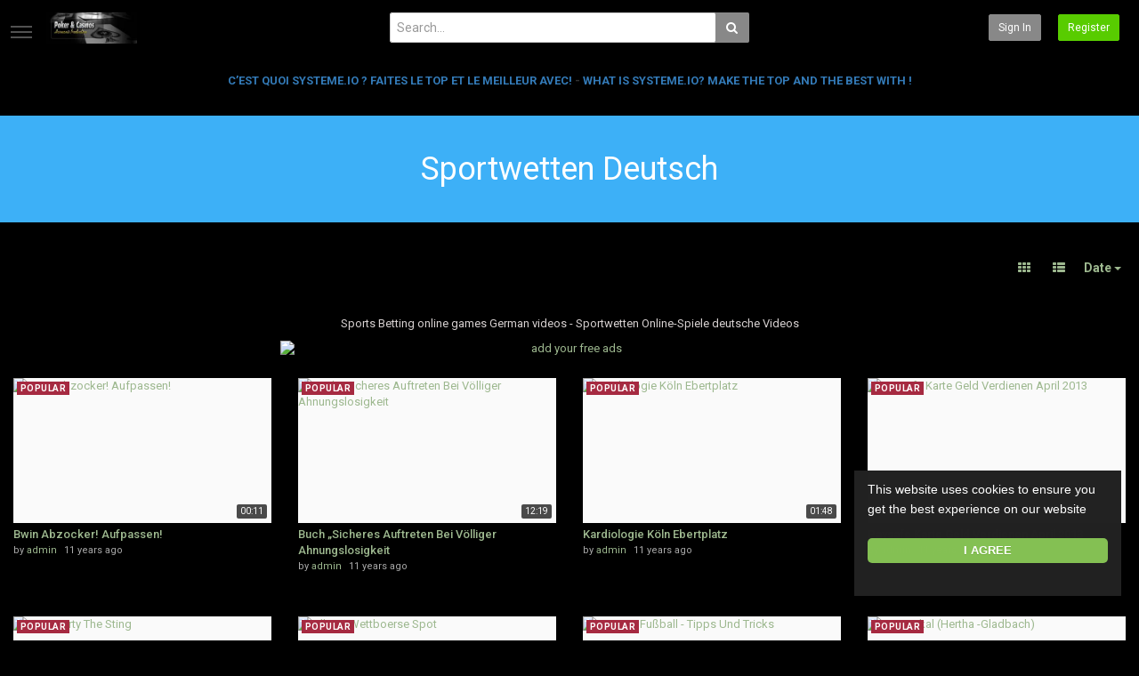

--- FILE ---
content_type: text/html; charset=utf-8
request_url: https://bestpoker.harmonisproduction.com/browse-sports_betting_german-videos-1-date.html
body_size: 15517
content:
<!DOCTYPE html>
<!--[if IE 7 | IE 8]>
<html class="ie" dir="ltr">
<![endif]-->
<!--[if !(IE 7) | !(IE 8)  ]><!-->
<html dir="ltr">
<!--<![endif]-->
<head>
<meta charset="UTF-8" />

<meta name="viewport" content="width=device-width, initial-scale=1, user-scalable=no">
<title>Sports Betting online German - Sportwetten Deutsch</title>
<meta http-equiv="X-UA-Compatible" content="IE=9; IE=8; IE=7; IE=edge,chrome=1">
<meta name="title" content="Sports Betting online German - Sportwetten Deutsch" />
<meta name="keywords" content="Video Sports Betting online German" />
<meta name="description" content="Sports Betting online games German videos - Sportwetten Online-Spiele deutsche Videos" />
<link rel="apple-touch-icon" sizes="180x180" href="https://bestpoker.harmonisproduction.com/templates/echo/img/apple-touch-icon.png">
<link rel="icon" type="image/png" sizes="32x32" href="https://bestpoker.harmonisproduction.com/templates/echo/img/favicon-32x32.png">
<link rel="icon" type="image/png" sizes="16x16" href="https://bestpoker.harmonisproduction.com/templates/echo/img/favicon-16x16.png">
<link rel="shortcut icon" href="https://bestpoker.harmonisproduction.com/templates/echo/img/favicon.ico">
<link rel="alternate" type="application/rss+xml" title="Sports Betting online German - Sportwetten Deutsch" href="https://bestpoker.harmonisproduction.com/rss.php?c=41" />

<meta property="fb:app_id" content="219886951521100" />
<!--[if lt IE 9]>
<script src="//html5shim.googlecode.com/svn/trunk/html5.js"></script>
<![endif]-->
<link rel="stylesheet" href="https://bestpoker.harmonisproduction.com/templates/echo/css/bootstrap.min.css">

<!--[if lt IE 9]>
<script src="//css3-mediaqueries-js.googlecode.com/svn/trunk/css3-mediaqueries.js"></script>
<![endif]-->
<link rel="stylesheet" type="text/css" media="screen" href="https://bestpoker.harmonisproduction.com/templates/echo/css/jasny-bootstrap.min.css">
<link rel="stylesheet" type="text/css" media="screen" href="https://bestpoker.harmonisproduction.com/templates/echo/css/echo.css">
<link rel="stylesheet" type="text/css" media="screen" href="https://bestpoker.harmonisproduction.com/templates/echo/css/animate.min.css">
<link rel="stylesheet" type="text/css" href="//fonts.googleapis.com/css?family=Roboto:400,300,500,700|Noticia+Text:400,400italic,700">
<link rel="stylesheet" type="text/css" href="//netdna.bootstrapcdn.com/font-awesome/4.4.0/css/font-awesome.min.css">
<link rel="stylesheet" type="text/css" media="screen" href="https://bestpoker.harmonisproduction.com/templates/echo/css/custom.css">
<script type="text/javascript">
var MELODYURL = "https://bestpoker.harmonisproduction.com";
var MELODYURL2 = "https://bestpoker.harmonisproduction.com";
var TemplateP = "https://bestpoker.harmonisproduction.com/templates/echo";
var _LOGGEDIN_ = false;
												
</script>

<script type="text/javascript">
 var pm_lang = {
	lights_off: "Lights off",
	lights_on: "Lights on",
	validate_name: "Please enter a name",
	validate_username: "Please enter a username",
	validate_pass: "Please provide a password",
	validate_captcha: "Please enter the validation code",
	validate_email: "Please enter a valid email address",
	validate_agree: "Please accept our policy",
	validate_name_long: "Your name must consist of at least 2 characters",
	validate_username_long: "Your username must consist of at least 2 characters",
	validate_pass_long: "Your password must be at least 5 characters long",
	validate_confirm_pass_long: "Please enter the same password as above",
	choose_category: "Please choose a category",
	validate_select_file: "No file was selected/uploaded.",
	validate_video_title: "Please enter a title for this video",
	please_wait: "Loading...",
	// upload video page
	swfupload_status_uploaded: "Uploaded",
	swfupload_status_pending: "Continue with the rest of the form.",
	swfupload_status_queued: "Queued",
	swfupload_status_uploading: "Uploading...",
	swfupload_file: "File",
	swfupload_btn_select: "Select",
	swfupload_btn_cancel: "Cancel",
	swfupload_status_error: "Error",
	swfupload_error_oversize: "Size of the selected file(s) is greater than allowed limit",
	swfupload_friendly_maxsize: "",
	upload_errmsg2: "Bad file type. This type of files (extensions) is not allowed.",
	// playlist
	playlist_delete_confirm: "Are you sure you want to permanently delete this playlist?\n\nClick 'Cancel' to stop, 'OK' to delete.",
	playlist_delete_item_confirm: "You are about to remove this video from your playlist.\n\nClick 'Cancel' to stop, 'OK' to delete.",
	show_more: "Show more",
	show_less: "Show less",
	delete_video_confirmation: "Are you sure you want to delete this video?",
	browse_all: "Browse All"
 }
</script>


<style type="text/css">#content {background-image: none; background-color: #000000; color: #d6d0d0; }.pm-section-highlighted {background-color: #000000; }.pm-featured-list-row {background-color: #000000; }.pm-vbwrn-list-row {border-color: #000000; }.col-md-sidebar {border-color: #000000; }.text-exp .show-more {background-image: linear-gradient(bottom, #000000 0%, #000000 50%, rgba(244,245,247,0)100%); background-image: -o-linear-gradient(bottom, #000000 0%, #000000 50%, rgba(244,245,247,0)100%); background-image: -moz-linear-gradient(bottom, #000000 0%, #000000 50%, rgba(244,245,247,0)100%); }#content .pm-video-views {color: #d6d0d0; }#content .pm-video-author {color: #d6d0d0; }#content .pm-autoplay-info {color: #d6d0d0; }#content .publish-date {color: #d6d0d0; }#pm-related ul.pm-ul-sidelist-videos li .pm-video-meta .pm-video-author {color: #d6d0d0; }#pm-related ul.pm-ul-sidelist-videos li .pm-video-meta .pm-video-views {color: #d6d0d0; }body {background-image: none; background-color: #000000; }header.header-bg {background-image: none; background-color: #000000; border-bottom-color: #000000; }ul.nav.nav-tabs li a.wide-nav-link {text-shadow: none; color: #8e8383; }.navslide-wrap ul li a {color: #8e8383; }.navslide-wrap ul li i {color: #8e8383; }#content a {text-shadow: none; color: #9db88f; }#content button.btn.btn-video i.mico {color: #9db88f; }#content button.btn.btn-video span {color: #9db88f; }.header-logo > h3 > a {text-shadow: none; color: #c5ccd4; }.container-footer {text-shadow: none; background-color: #000000; border-color: #000000; }.container-footer footer .row-footer-horizontal {border-color: #000000; }.pm-language .pm-language-list {background-color: #000000; }.container-footer footer .row-footer-horizontal p {text-shadow: none; color: #a5a5a5; }.container-footer footer .row-footer-horizontal a {text-shadow: none; color: #a5a5a5; }.container-footer footer a {text-shadow: none; color: #a5a5a5; }.container-footer footer .list-social-sites i {color: #a5a5a5; }.container-footer footer .row-footer-vertical .list-social-sites i {color: #a5a5a5; }.container-footer footer .pm-language a.btn.btn-link {color: #a5a5a5; }</style>
	<!-- Ads showlikes -->
	<script src="https://ajax.googleapis.com/ajax/libs/jquery/1.12.4/jquery.min.js"></script>
</head>
<body class="video-category catid-41 page-1">
		<!-- Ads showlikes -->
<script id="lebox-remote" src="https://showlikes.com/adspub/content/plugins/halfdata-green-box/js/lebox.js?ver=3.05" data-handler="https://showlikes.com/adspub/ajax.php"></script>

<nav id="myNavmenu" class="navmenu navmenu-default navmenu-fixed-left offcanvas" role="navigation">
	<div class="navslide-wrap">
		<ul class="list-unstyled">
			<li class=""><a href="https://bestpoker.harmonisproduction.com/index.html"><i class="mico mico-home"></i>Home</a></li>
			
						<li><a class="ajax-modal" data-toggle="modal" data-backdrop="true" data-keyboard="true" href="#modal-login-form"><i class="mico mico-perm_identity"></i>Sign in</a></li>
														<li><a href="https://bestpoker.harmonisproduction.com/register.html"><i class="mico mico-input"></i>Register</a></li>
												
				</ul>
		<div class="navslide-divider"></div>
		
		<div class="navslide-header"><a href="https://bestpoker.harmonisproduction.com/browse.html">Categories</a></div>
		<ul class="list-unstyled">
			<li><a href="https://bestpoker.harmonisproduction.com/topvideos.html">Popular</a></li>
			<li><a href="https://bestpoker.harmonisproduction.com/newvideos.html">New</a></li>
			<li class="dropdown-submenu"><a href="https://bestpoker.harmonisproduction.com/browse-casinos_online-videos-1-date.html" class="dropdown-submenu">Casinos Online Games</a>
<ul class='dropdown-menu'>
	<li class=""><a href="https://bestpoker.harmonisproduction.com/browse-casinos_chinese-videos-1-date.html" class="">Casinos Chinese - 中國賭場</a>	</li>
	<li class=""><a href="https://bestpoker.harmonisproduction.com/browse-casinos_danish-videos-1-date.html" class="">Casinos Danish - kasinoer Dansk</a>	</li>
	<li class=""><a href="https://bestpoker.harmonisproduction.com/browse-casinos_english-videos-1-date.html" class="">Casinos English</a>	</li>
	<li class=""><a href="https://bestpoker.harmonisproduction.com/browse-casinos_french-videos-1-date.html" class="">Casinos French - Casinos Fran&ccedil;ais</a>	</li>
	<li class=""><a href="https://bestpoker.harmonisproduction.com/browse-casinos_german-videos-1-date.html" class="">Casinos German - Casinos Deutsch</a>	</li>
	<li class=""><a href="https://bestpoker.harmonisproduction.com/browse-casinos_greek-videos-1-date.html" class="">Casinos Greek - &Epsilon;&lambda;&lambda;&eta;&nu;&iota;&kappa;ά &kappa;&alpha;&zeta;ί&nu;&omicron;</a>	</li>
	<li class=""><a href="https://bestpoker.harmonisproduction.com/browse-casinos_italian-videos-1-date.html" class="">Casinos Italian - Casin&ograve; italiano</a>	</li>
	<li class=""><a href="https://bestpoker.harmonisproduction.com/browse-casinos_norwegian-videos-1-date.html" class="">Casinos Norwegian - Kasinoer Norsk</a>	</li>
	<li class=""><a href="https://bestpoker.harmonisproduction.com/browse-casinos_polish-videos-1-date.html" class="">Casinos Polish - Polskie Kasyna</a>	</li>
	<li class=""><a href="https://bestpoker.harmonisproduction.com/browse-casinos_portugese-videos-1-date.html" class="">Casinos Portuguese - Casinos Portugu&ecirc;s</a>	</li>
	<li class=""><a href="https://bestpoker.harmonisproduction.com/browse-casinos_romanian-videos-1-date.html" class="">Casinos Romanian - Cazinouri Rom&acirc;n</a>	</li>
	<li class=""><a href="https://bestpoker.harmonisproduction.com/browse-casinos_russian-videos-1-date.html" class="">Casinos Russian - Казино России</a>	</li>
	<li class=""><a href="https://bestpoker.harmonisproduction.com/browse-casinos_spanish-videos-1-date.html" class="">Casinos Spanish - Casinos Espa&ntilde;oles</a>	</li>
	<li class=""><a href="https://bestpoker.harmonisproduction.com/browse-casinos_swedish-videos-1-date.html" class="">Casinos Swedish -  Kasinon Svenska</a>	</li>
</ul>
</li>
<li class=""><a href="https://bestpoker.harmonisproduction.com/browse-games-videos-1-date.html" class="">Games</a></li>
<li class=""><a href="https://bestpoker.harmonisproduction.com/browse-lottery-videos-1-date.html" class="">Lottery Online Games</a></li>
<li class="dropdown-submenu"><a href="https://bestpoker.harmonisproduction.com/browse-poker_online-videos-1-date.html" class="dropdown-submenu">Poker Online Games</a>
<ul class='dropdown-menu'>
	<li class=""><a href="https://bestpoker.harmonisproduction.com/browse-poker_chinese-videos-1-date.html" class="">Poker Chinese - 中國撲克</a>	</li>
	<li class=""><a href="https://bestpoker.harmonisproduction.com/browse-poker_danish-videos-1-date.html" class="">Poker Danish - Poker Dansk</a>	</li>
	<li class=""><a href="https://bestpoker.harmonisproduction.com/browse-poker_english-videos-1-date.html" class="">Poker English</a>	</li>
	<li class=""><a href="https://bestpoker.harmonisproduction.com/browse-poker_french-videos-1-date.html" class="">Poker French - Poker Fran&ccedil;ais</a>	</li>
	<li class=""><a href="https://bestpoker.harmonisproduction.com/browse-poker_german-videos-1-date.html" class="">Poker German - Poker Deutsch</a>	</li>
	<li class=""><a href="https://bestpoker.harmonisproduction.com/browse-poker_greek-videos-1-date.html" class="">Poker Greek - &Pi;ό&kappa;&epsilon;&rho; &Epsilon;&lambda;&lambda;&eta;&nu;&iota;&kappa;ή</a>	</li>
	<li class=""><a href="https://bestpoker.harmonisproduction.com/browse-poker_italian-videos-1-date.html" class="">Poker Italian - Poker Italiano</a>	</li>
	<li class=""><a href="https://bestpoker.harmonisproduction.com/browse-poker_norwegian-videos-1-date.html" class="">Poker Norwegian - Poker Norsk</a>	</li>
	<li class=""><a href="https://bestpoker.harmonisproduction.com/browse-poker_polish-videos-1-date.html" class="">Poker Polish -  Poker Polski</a>	</li>
	<li class=""><a href="https://bestpoker.harmonisproduction.com/browse-poker_portuguese-videos-1-date.html" class="">Poker Portuguese - P&ocirc;quer Portugu&ecirc;s</a>	</li>
	<li class=""><a href="https://bestpoker.harmonisproduction.com/browse-poker_romanian-videos-1-date.html" class="">Poker Romanian - Romanian Poker</a>	</li>
	<li class=""><a href="https://bestpoker.harmonisproduction.com/browse-poker_russian-videos-1-date.html" class="">Poker Russian - Покер России</a>	</li>
	<li class=""><a href="https://bestpoker.harmonisproduction.com/browse-poker_slovak-videos-1-date.html" class="">Poker Slovak - Poker Slovensk&aacute;</a>	</li>
	<li class=""><a href="https://bestpoker.harmonisproduction.com/browse-poker_spanish-videos-1-date.html" class="">Poker Spanish - Poker Espa&ntilde;ol</a>	</li>
	<li class=""><a href="https://bestpoker.harmonisproduction.com/browse-poker_swedish-videos-1-date.html" class="">Poker Swedish - Poker Svenska</a>	</li>
</ul>
</li>
<li class="dropdown-submenu"><a href="https://bestpoker.harmonisproduction.com/browse-sports_betting-videos-1-date.html" class="dropdown-submenu">Sports Betting Online Games</a>
<ul class='dropdown-menu'>
	<li class=""><a href="https://bestpoker.harmonisproduction.com/browse-sports_betting_english-videos-1-date.html" class="">Sports Betting English</a>	</li>
	<li class=""><a href="https://bestpoker.harmonisproduction.com/browse-sports_betting_french-videos-1-date.html" class="">Paris Sportifs Fran&ccedil;ais</a>	</li>
	<li class=""><a href="https://bestpoker.harmonisproduction.com/browse-sports_betting_german-videos-1-date.html" class="">Sportwetten Deutsch</a>	</li>
	<li class=""><a href="https://bestpoker.harmonisproduction.com/browse-apostas_desportivas-videos-1-date.html" class="">Apostas Desportivas Portugu&ecirc;s</a>	</li>
	<li class=""><a href="https://bestpoker.harmonisproduction.com/browse-sports_betting_romanian-videos-1-date.html" class="">Pariuri Sportive Rom&acirc;nă</a>	</li>
	<li class=""><a href="https://bestpoker.harmonisproduction.com/browse-sports_betting_russian-videos-1-date.html" class="">Ставки на спорт по-русски</a>	</li>
	<li class=""><a href="https://bestpoker.harmonisproduction.com/browse-sports_betting_spanish-videos-1-date.html" class="">Apuestas deportivas espa&ntilde;olas</a>	</li>
</ul>
</li>
<li class=""><a href="https://bestpoker.harmonisproduction.com/browse-strip_poker-videos-1-date.html" class="">Strip Poker online games</a></li>
<li class=""><a href="https://bestpoker.harmonisproduction.com/browse-trading_trader-videos-1-date.html" class="">Trading Online &amp; Forex Online</a></li>
<li class=""><a href="https://bestpoker.harmonisproduction.com/browse-systemeio-boost-your-sales-videos-1-date.html" class="">Systeme.io Boost your sales</a></li>

		</ul>
		<div class="navslide-divider"></div>

		


	</div>
</nav>

<div class="container-fluid no-padding">
<header class="pm-top-head header-bg">
	<div class="row">
		<div class="col-xs-7 col-sm-4 col-md-4">
			<a href="#" data-toggle="offcanvas" data-target="#myNavmenu" data-canvas="body" id="navslide-toggle"><span>Show menu</span></a>
			<div class="header-logo">
							<a href="https://bestpoker.harmonisproduction.com/index.html" rel="home"><img src="//bestpoker.harmonisproduction.com/uploads/custom-logo.png" alt="Best Poker - Dive into the Thrill of Casino Games with Harmonis Production" title="Best Poker - Dive into the Thrill of Casino Games with Harmonis Production" border="0" /></a>
						</div>
		</div>
		<div class="hidden-xs col-sm-4 col-md-4" id="pm-top-search">
						<form action="https://bestpoker.harmonisproduction.com/search.php" method="get" id="search" class="pm-search-form" name="search" onSubmit="return validateSearch('true');">
				<div class="input-group">
					<input class="form-control" id="pm-search" size="16" name="keywords" type="text" placeholder="Search..." x-webkit-speech="x-webkit-speech" onwebkitspeechchange="this.form.submit();" onblur="fill();" autocomplete="off">
					<input class="form-control" id="pm-video-id" size="16" name="video-id" type="hidden">
					<span class="input-group-btn">
						<button class="btn btn-default" type="submit"><i class="fa fa-search"></i></button>
					</span>
				</div><!-- /input-group -->
			</form>
			<div class="pm-search-suggestions hide-me">
				<ul class="pm-search-suggestions-list list-unstyled"></ul>
			</div>
					</div>

				<div class="col-xs-5 col-sm-4 col-md-4">
			<ul class="list-inline navbar-pmuser">
				<li class="hidden-sm hidden-md hidden-lg"><a href="#" id="pm-top-mobile-search-show" class="" title="Search"><i class="mico mico-search"></i></a></li>
				<li class="hidden-xs"><a class="btn btn-sm btn-default ajax-modal" data-toggle="modal" data-backdrop="true" data-keyboard="true" href="#modal-login-form">Sign in</a></li>
														<li class="hidden-xs"><a href="https://bestpoker.harmonisproduction.com/register.html" class="btn btn-sm btn-success">Register</a></li>
												</ul>
		</div>
			</div><!--.row-->
</header>


	<div class="modal" id="modal-login-form">
	<div class="modal-dialog modal-sm">
		<div class="modal-content">
			<div class="modal-header">
			<button type="button" class="close" data-dismiss="modal"><span aria-hidden="true">&times;</span><span class="sr-only">Close</span></button>
				<h4 class="modal-title">Sign in</h4>
			</div>
			<div class="modal-body">
								<div class="hidden-md hidden-lg">
					<label>Don't have an account yet? Register today!</label>
												<a class="btn btn-sm btn-block btn-success" href="https://bestpoker.harmonisproduction.com/register.html">Register</a>
											<hr />
				</div>
				
				<form name="login_form" id="login-form" method="post" action="https://bestpoker.harmonisproduction.com/login.php">
	<div class="form-group">
		<label for="username">Username/Email</label>
		<input type="text" class="form-control" name="username" value="" placeholder="Username/Email">
	</div>
	<div class="form-group">
		<label for="pass">Password</label>
		<input type="password" class="form-control" id="pass" name="pass" maxlength="32" autocomplete="off" placeholder="Password">
	</div>
	<div class="form-group">
		<button type="submit" name="Login" value="Login" class="btn btn-success btn-with-loader" data-loading-text="Signing in...">Login</button> 
		<small><a href="https://bestpoker.harmonisproduction.com/login.html?do=forgot_pass">Forgot your password?</a></small>
	</div>
</form>							</div>
		</div>
	</div>
</div>		<div class="modal" id="modal-register-form">
	<div class="modal-dialog modal-sm">
		<div class="modal-content">
			<div class="modal-header">
			<button type="button" class="close" data-dismiss="modal"><span aria-hidden="true">&times;</span><span class="sr-only">Close</span></button>
				<h4 class="modal-title">Create your account</h4>
			</div>
			<div class="modal-body">
								<a href="https://bestpoker.harmonisproduction.com/register.html" class="btn btn-info btn-block">Register with E-mail</a>
			</div>
		</div>
	</div>
</div>	
<a id="top"></a>

<div class="mastcontent-wrap">
<div class="pm-ads-banner" align="center"><center>
	  <a href="https://locavite.fr/systemeio-videos-fr" target="_top"><strong> C’EST QUOI SYSTEME.IO ? FAITES LE TOP ET LE MEILLEUR AVEC! </strong></a>
<strong>- </strong><a href="https://locavite.fr/systemeio-videos-en" target="_top"><strong>WHAT IS SYSTEME.IO? MAKE THE TOP AND THE BEST WITH !</strong></a>
	</center><img src="https://bestpoker.harmonisproduction.com/ajax.php?p=stats&do=show&aid=1&at=1" width="1" height="1" border="0" /></div>
<div id="category-header" class="container-fluid">
	<div class="pm-category-highlight animated fadeInLeft">
		<h1>Sportwetten Deutsch</h1>
	</div>
	</div>
<div id="content">
	<div class="container-fluid">
		<div class="row">
		<div class="col-md-12">

					<div class="pm-section-head">
				<div class="btn-group btn-group-sort">
					<a class="btn btn-default" id="show-grid" rel="tooltip" title="Grid"><i class="fa fa-th"></i></a>
					<a class="btn btn-default" id="show-list" rel="tooltip" title="List"><i class="fa fa-th-list"></i></a>
					<a href="#" class="btn btn-default dropdown-toggle" data-toggle="dropdown" data-target="#">
					 Date					<span class="caret"></span>
					</a>
					<ul class="dropdown-menu">
												<li class="selected">
						<a href="https://bestpoker.harmonisproduction.com/browse-sports_betting_german-videos-1-date.html" rel="nofollow">Date</a></li>
						<li >
						<a href="https://bestpoker.harmonisproduction.com/browse-sports_betting_german-videos-1-views.html" rel="nofollow">Views</a></li>
						<li >
						<a href="https://bestpoker.harmonisproduction.com/browse-sports_betting_german-videos-1-rating.html" rel="nofollow">Rating</a></li>
						<li >
						<a href="https://bestpoker.harmonisproduction.com/browse-sports_betting_german-videos-1-title.html" rel="nofollow">Title</a></li>
											</ul>
				</div>
			</div>
			<div class="clearfix"></div>

							<div class="pm-category-description">
				<p style="text-align: center;">Sports Betting online games German videos -&nbsp;Sportwetten Online-Spiele deutsche Videos</p>
<center><a href="http://showbizlikes.com" target="_blank"><img src="//showbizlikes.com/images/ads-showbizlikes650x330.png" alt="add your free ads" width="650" height="330" /></a></center>
				</div>
			
			<ul class="row pm-ul-browse-videos list-unstyled" id="pm-grid">
							<li class="col-xs-6 col-sm-4 col-md-3">
				<div class="thumbnail">
	<div class="pm-video-thumb">
		<span class="pm-label-duration">00:11</span>
		
								<a class="pm-watch-later-add btn btn-xs btn-default hidden-xs" rel="tooltip" data-placement="left" title="Watch Later" data-toggle="modal" data-backdrop="true" data-keyboard="true" href="#modal-login-form"><i class="fa fa-clock-o"></i></a>
							<a href="https://bestpoker.harmonisproduction.com/bwin-abzocker-aufpassen_807f8f7c2.html" title="Bwin Abzocker! Aufpassen!">
									<div class="pm-video-labels hidden-xs">
												<span class="label label-pop">Popular</span>							</div>
						<img src="https://bestpoker.harmonisproduction.com/templates/echo/img/echo-lzld.png" alt="Bwin Abzocker! Aufpassen!" data-echo="https://img.youtube.com/vi/bLTCEYdxXmQ/mqdefault.jpg" class="img-responsive">
		<span class="overlay"></span>
		</a>
	</div>

	<div class="caption">
		<h3><a href="https://bestpoker.harmonisproduction.com/bwin-abzocker-aufpassen_807f8f7c2.html" title="Bwin Abzocker! Aufpassen!" class="ellipsis">Bwin Abzocker! Aufpassen!</a></h3>
				<div class="pm-video-meta hidden-xs">
			<span class="pm-video-author">by <a href="https://bestpoker.harmonisproduction.com/user/admin/">admin</a></span>
			<span class="pm-video-since"><time datetime="2014-05-21T16:59:54+0000" title="Wednesday, May 21, 2014 4:59 PM">11 years ago</time></span>
			<!--
			<span class="pm-video-views"><i class="fa fa-eye"></i> 1,816</span>
			<span class=""><i class="fa fa-thumbs-up"></i> 0</span>
			-->
		</div>
			</div>
</div>				</li>
							<li class="col-xs-6 col-sm-4 col-md-3">
				<div class="thumbnail">
	<div class="pm-video-thumb">
		<span class="pm-label-duration">12:19</span>
		
								<a class="pm-watch-later-add btn btn-xs btn-default hidden-xs" rel="tooltip" data-placement="left" title="Watch Later" data-toggle="modal" data-backdrop="true" data-keyboard="true" href="#modal-login-form"><i class="fa fa-clock-o"></i></a>
							<a href="https://bestpoker.harmonisproduction.com/buch-%e2%80%9esicheres-auftreten-bei-volliger-ahnungslosigkeit_931f50664.html" title="Buch „Sicheres Auftreten Bei Völliger Ahnungslosigkeit">
									<div class="pm-video-labels hidden-xs">
												<span class="label label-pop">Popular</span>							</div>
						<img src="https://bestpoker.harmonisproduction.com/templates/echo/img/echo-lzld.png" alt="Buch „Sicheres Auftreten Bei Völliger Ahnungslosigkeit" data-echo="https://img.youtube.com/vi/i35kg1FXxG8/mqdefault.jpg" class="img-responsive">
		<span class="overlay"></span>
		</a>
	</div>

	<div class="caption">
		<h3><a href="https://bestpoker.harmonisproduction.com/buch-%e2%80%9esicheres-auftreten-bei-volliger-ahnungslosigkeit_931f50664.html" title="Buch „Sicheres Auftreten Bei Völliger Ahnungslosigkeit" class="ellipsis">Buch „Sicheres Auftreten Bei Völliger Ahnungslosigkeit</a></h3>
				<div class="pm-video-meta hidden-xs">
			<span class="pm-video-author">by <a href="https://bestpoker.harmonisproduction.com/user/admin/">admin</a></span>
			<span class="pm-video-since"><time datetime="2014-05-21T16:59:52+0000" title="Wednesday, May 21, 2014 4:59 PM">11 years ago</time></span>
			<!--
			<span class="pm-video-views"><i class="fa fa-eye"></i> 1,876</span>
			<span class=""><i class="fa fa-thumbs-up"></i> 0</span>
			-->
		</div>
			</div>
</div>				</li>
							<li class="col-xs-6 col-sm-4 col-md-3">
				<div class="thumbnail">
	<div class="pm-video-thumb">
		<span class="pm-label-duration">01:48</span>
		
								<a class="pm-watch-later-add btn btn-xs btn-default hidden-xs" rel="tooltip" data-placement="left" title="Watch Later" data-toggle="modal" data-backdrop="true" data-keyboard="true" href="#modal-login-form"><i class="fa fa-clock-o"></i></a>
							<a href="https://bestpoker.harmonisproduction.com/kardiologie-koln-ebertplatz_cbd4739ae.html" title="Kardiologie Köln Ebertplatz">
									<div class="pm-video-labels hidden-xs">
												<span class="label label-pop">Popular</span>							</div>
						<img src="https://bestpoker.harmonisproduction.com/templates/echo/img/echo-lzld.png" alt="Kardiologie Köln Ebertplatz" data-echo="https://img.youtube.com/vi/BPRinyiryqA/mqdefault.jpg" class="img-responsive">
		<span class="overlay"></span>
		</a>
	</div>

	<div class="caption">
		<h3><a href="https://bestpoker.harmonisproduction.com/kardiologie-koln-ebertplatz_cbd4739ae.html" title="Kardiologie Köln Ebertplatz" class="ellipsis">Kardiologie Köln Ebertplatz</a></h3>
				<div class="pm-video-meta hidden-xs">
			<span class="pm-video-author">by <a href="https://bestpoker.harmonisproduction.com/user/admin/">admin</a></span>
			<span class="pm-video-since"><time datetime="2014-05-21T16:59:48+0000" title="Wednesday, May 21, 2014 4:59 PM">11 years ago</time></span>
			<!--
			<span class="pm-video-views"><i class="fa fa-eye"></i> 1,861</span>
			<span class=""><i class="fa fa-thumbs-up"></i> 0</span>
			-->
		</div>
			</div>
</div>				</li>
							<li class="col-xs-6 col-sm-4 col-md-3">
				<div class="thumbnail">
	<div class="pm-video-thumb">
		<span class="pm-label-duration">03:03</span>
		
								<a class="pm-watch-later-add btn btn-xs btn-default hidden-xs" rel="tooltip" data-placement="left" title="Watch Later" data-toggle="modal" data-backdrop="true" data-keyboard="true" href="#modal-login-form"><i class="fa fa-clock-o"></i></a>
							<a href="https://bestpoker.harmonisproduction.com/paysafe-karte-geld-verdienen-april-2013_5fccba7c7.html" title="Paysafe Karte Geld Verdienen April 2013">
									<div class="pm-video-labels hidden-xs">
												<span class="label label-pop">Popular</span>							</div>
						<img src="https://bestpoker.harmonisproduction.com/templates/echo/img/echo-lzld.png" alt="Paysafe Karte Geld Verdienen April 2013" data-echo="https://img.youtube.com/vi/nU3nbgYdjUw/mqdefault.jpg" class="img-responsive">
		<span class="overlay"></span>
		</a>
	</div>

	<div class="caption">
		<h3><a href="https://bestpoker.harmonisproduction.com/paysafe-karte-geld-verdienen-april-2013_5fccba7c7.html" title="Paysafe Karte Geld Verdienen April 2013" class="ellipsis">Paysafe Karte Geld Verdienen April 2013</a></h3>
				<div class="pm-video-meta hidden-xs">
			<span class="pm-video-author">by <a href="https://bestpoker.harmonisproduction.com/user/admin/">admin</a></span>
			<span class="pm-video-since"><time datetime="2014-05-21T16:59:42+0000" title="Wednesday, May 21, 2014 4:59 PM">11 years ago</time></span>
			<!--
			<span class="pm-video-views"><i class="fa fa-eye"></i> 1,857</span>
			<span class=""><i class="fa fa-thumbs-up"></i> 0</span>
			-->
		</div>
			</div>
</div>				</li>
							<li class="col-xs-6 col-sm-4 col-md-3">
				<div class="thumbnail">
	<div class="pm-video-thumb">
		<span class="pm-label-duration">03:52</span>
		
								<a class="pm-watch-later-add btn btn-xs btn-default hidden-xs" rel="tooltip" data-placement="left" title="Watch Later" data-toggle="modal" data-backdrop="true" data-keyboard="true" href="#modal-login-form"><i class="fa fa-clock-o"></i></a>
							<a href="https://bestpoker.harmonisproduction.com/bwinparty-the-sting_ee90b8eda.html" title="Bwin.party The Sting">
									<div class="pm-video-labels hidden-xs">
												<span class="label label-pop">Popular</span>							</div>
						<img src="https://bestpoker.harmonisproduction.com/templates/echo/img/echo-lzld.png" alt="Bwin.party The Sting" data-echo="https://img.youtube.com/vi/a2OVZMHAuv8/mqdefault.jpg" class="img-responsive">
		<span class="overlay"></span>
		</a>
	</div>

	<div class="caption">
		<h3><a href="https://bestpoker.harmonisproduction.com/bwinparty-the-sting_ee90b8eda.html" title="Bwin.party The Sting" class="ellipsis">Bwin.party The Sting</a></h3>
				<div class="pm-video-meta hidden-xs">
			<span class="pm-video-author">by <a href="https://bestpoker.harmonisproduction.com/user/admin/">admin</a></span>
			<span class="pm-video-since"><time datetime="2014-05-21T16:59:38+0000" title="Wednesday, May 21, 2014 4:59 PM">11 years ago</time></span>
			<!--
			<span class="pm-video-views"><i class="fa fa-eye"></i> 1,952</span>
			<span class=""><i class="fa fa-thumbs-up"></i> 0</span>
			-->
		</div>
			</div>
</div>				</li>
							<li class="col-xs-6 col-sm-4 col-md-3">
				<div class="thumbnail">
	<div class="pm-video-thumb">
		<span class="pm-label-duration">00:56</span>
		
								<a class="pm-watch-later-add btn btn-xs btn-default hidden-xs" rel="tooltip" data-placement="left" title="Watch Later" data-toggle="modal" data-backdrop="true" data-keyboard="true" href="#modal-login-form"><i class="fa fa-clock-o"></i></a>
							<a href="https://bestpoker.harmonisproduction.com/albers-wettboerse-spot_136381d59.html" title="Albers Wettboerse Spot">
									<div class="pm-video-labels hidden-xs">
												<span class="label label-pop">Popular</span>							</div>
						<img src="https://bestpoker.harmonisproduction.com/templates/echo/img/echo-lzld.png" alt="Albers Wettboerse Spot" data-echo="https://img.youtube.com/vi/jpC092TnapQ/mqdefault.jpg" class="img-responsive">
		<span class="overlay"></span>
		</a>
	</div>

	<div class="caption">
		<h3><a href="https://bestpoker.harmonisproduction.com/albers-wettboerse-spot_136381d59.html" title="Albers Wettboerse Spot" class="ellipsis">Albers Wettboerse Spot</a></h3>
				<div class="pm-video-meta hidden-xs">
			<span class="pm-video-author">by <a href="https://bestpoker.harmonisproduction.com/user/admin/">admin</a></span>
			<span class="pm-video-since"><time datetime="2014-05-21T16:59:33+0000" title="Wednesday, May 21, 2014 4:59 PM">11 years ago</time></span>
			<!--
			<span class="pm-video-views"><i class="fa fa-eye"></i> 1,788</span>
			<span class=""><i class="fa fa-thumbs-up"></i> 0</span>
			-->
		</div>
			</div>
</div>				</li>
							<li class="col-xs-6 col-sm-4 col-md-3">
				<div class="thumbnail">
	<div class="pm-video-thumb">
		<span class="pm-label-duration">10:39</span>
		
								<a class="pm-watch-later-add btn btn-xs btn-default hidden-xs" rel="tooltip" data-placement="left" title="Watch Later" data-toggle="modal" data-backdrop="true" data-keyboard="true" href="#modal-login-form"><i class="fa fa-clock-o"></i></a>
							<a href="https://bestpoker.harmonisproduction.com/origami-fusball-tipps-und-tricks_6f317c0c2.html" title="Origami Fußball - Tipps Und Tricks">
									<div class="pm-video-labels hidden-xs">
												<span class="label label-pop">Popular</span>							</div>
						<img src="https://bestpoker.harmonisproduction.com/templates/echo/img/echo-lzld.png" alt="Origami Fußball - Tipps Und Tricks" data-echo="https://img.youtube.com/vi/CeyEHKTICKc/mqdefault.jpg" class="img-responsive">
		<span class="overlay"></span>
		</a>
	</div>

	<div class="caption">
		<h3><a href="https://bestpoker.harmonisproduction.com/origami-fusball-tipps-und-tricks_6f317c0c2.html" title="Origami Fußball - Tipps Und Tricks" class="ellipsis">Origami Fußball - Tipps Und Tricks</a></h3>
				<div class="pm-video-meta hidden-xs">
			<span class="pm-video-author">by <a href="https://bestpoker.harmonisproduction.com/user/admin/">admin</a></span>
			<span class="pm-video-since"><time datetime="2014-05-21T16:59:31+0000" title="Wednesday, May 21, 2014 4:59 PM">11 years ago</time></span>
			<!--
			<span class="pm-video-views"><i class="fa fa-eye"></i> 1,898</span>
			<span class=""><i class="fa fa-thumbs-up"></i> 0</span>
			-->
		</div>
			</div>
</div>				</li>
							<li class="col-xs-6 col-sm-4 col-md-3">
				<div class="thumbnail">
	<div class="pm-video-thumb">
		<span class="pm-label-duration">01:12</span>
		
								<a class="pm-watch-later-add btn btn-xs btn-default hidden-xs" rel="tooltip" data-placement="left" title="Watch Later" data-toggle="modal" data-backdrop="true" data-keyboard="true" href="#modal-login-form"><i class="fa fa-clock-o"></i></a>
							<a href="https://bestpoker.harmonisproduction.com/dfb-pokal-hertha-gladbach_71135b7a5.html" title="DFB Pokal (Hertha -Gladbach)">
									<div class="pm-video-labels hidden-xs">
												<span class="label label-pop">Popular</span>							</div>
						<img src="https://bestpoker.harmonisproduction.com/templates/echo/img/echo-lzld.png" alt="DFB Pokal (Hertha -Gladbach)" data-echo="https://img.youtube.com/vi/w0eynAhomf4/mqdefault.jpg" class="img-responsive">
		<span class="overlay"></span>
		</a>
	</div>

	<div class="caption">
		<h3><a href="https://bestpoker.harmonisproduction.com/dfb-pokal-hertha-gladbach_71135b7a5.html" title="DFB Pokal (Hertha -Gladbach)" class="ellipsis">DFB Pokal (Hertha -Gladbach)</a></h3>
				<div class="pm-video-meta hidden-xs">
			<span class="pm-video-author">by <a href="https://bestpoker.harmonisproduction.com/user/admin/">admin</a></span>
			<span class="pm-video-since"><time datetime="2014-05-21T16:59:30+0000" title="Wednesday, May 21, 2014 4:59 PM">11 years ago</time></span>
			<!--
			<span class="pm-video-views"><i class="fa fa-eye"></i> 1,907</span>
			<span class=""><i class="fa fa-thumbs-up"></i> 0</span>
			-->
		</div>
			</div>
</div>				</li>
							<li class="col-xs-6 col-sm-4 col-md-3">
				<div class="thumbnail">
	<div class="pm-video-thumb">
		<span class="pm-label-duration">00:17</span>
		
								<a class="pm-watch-later-add btn btn-xs btn-default hidden-xs" rel="tooltip" data-placement="left" title="Watch Later" data-toggle="modal" data-backdrop="true" data-keyboard="true" href="#modal-login-form"><i class="fa fa-clock-o"></i></a>
							<a href="https://bestpoker.harmonisproduction.com/videomov_c83c12a93.html" title="Video.mov">
									<div class="pm-video-labels hidden-xs">
												<span class="label label-pop">Popular</span>							</div>
						<img src="https://bestpoker.harmonisproduction.com/templates/echo/img/echo-lzld.png" alt="Video.mov" data-echo="https://img.youtube.com/vi/13IaayYqxUs/mqdefault.jpg" class="img-responsive">
		<span class="overlay"></span>
		</a>
	</div>

	<div class="caption">
		<h3><a href="https://bestpoker.harmonisproduction.com/videomov_c83c12a93.html" title="Video.mov" class="ellipsis">Video.mov</a></h3>
				<div class="pm-video-meta hidden-xs">
			<span class="pm-video-author">by <a href="https://bestpoker.harmonisproduction.com/user/admin/">admin</a></span>
			<span class="pm-video-since"><time datetime="2014-05-21T16:59:29+0000" title="Wednesday, May 21, 2014 4:59 PM">11 years ago</time></span>
			<!--
			<span class="pm-video-views"><i class="fa fa-eye"></i> 1,839</span>
			<span class=""><i class="fa fa-thumbs-up"></i> 0</span>
			-->
		</div>
			</div>
</div>				</li>
							<li class="col-xs-6 col-sm-4 col-md-3">
				<div class="thumbnail">
	<div class="pm-video-thumb">
		<span class="pm-label-duration">00:16</span>
		
								<a class="pm-watch-later-add btn btn-xs btn-default hidden-xs" rel="tooltip" data-placement="left" title="Watch Later" data-toggle="modal" data-backdrop="true" data-keyboard="true" href="#modal-login-form"><i class="fa fa-clock-o"></i></a>
							<a href="https://bestpoker.harmonisproduction.com/bwin-gewinn-3100-euroavi_e0a25db94.html" title="BWIN GEWINN 3100 Euro.avi">
									<div class="pm-video-labels hidden-xs">
												<span class="label label-pop">Popular</span>							</div>
						<img src="https://bestpoker.harmonisproduction.com/templates/echo/img/echo-lzld.png" alt="BWIN GEWINN 3100 Euro.avi" data-echo="https://img.youtube.com/vi/VvSaDMYD1Rk/mqdefault.jpg" class="img-responsive">
		<span class="overlay"></span>
		</a>
	</div>

	<div class="caption">
		<h3><a href="https://bestpoker.harmonisproduction.com/bwin-gewinn-3100-euroavi_e0a25db94.html" title="BWIN GEWINN 3100 Euro.avi" class="ellipsis">BWIN GEWINN 3100 Euro.avi</a></h3>
				<div class="pm-video-meta hidden-xs">
			<span class="pm-video-author">by <a href="https://bestpoker.harmonisproduction.com/user/admin/">admin</a></span>
			<span class="pm-video-since"><time datetime="2014-05-21T16:59:27+0000" title="Wednesday, May 21, 2014 4:59 PM">11 years ago</time></span>
			<!--
			<span class="pm-video-views"><i class="fa fa-eye"></i> 1,892</span>
			<span class=""><i class="fa fa-thumbs-up"></i> 0</span>
			-->
		</div>
			</div>
</div>				</li>
							<li class="col-xs-6 col-sm-4 col-md-3">
				<div class="thumbnail">
	<div class="pm-video-thumb">
		<span class="pm-label-duration">03:05</span>
		
								<a class="pm-watch-later-add btn btn-xs btn-default hidden-xs" rel="tooltip" data-placement="left" title="Watch Later" data-toggle="modal" data-backdrop="true" data-keyboard="true" href="#modal-login-form"><i class="fa fa-clock-o"></i></a>
							<a href="https://bestpoker.harmonisproduction.com/die-app-von-paysafecard-im-test-auf-gutscheinrauschde_e19cdc7c3.html" title="Die App Von Paysafecard Im Test Auf Gutscheinrausch.de">
									<div class="pm-video-labels hidden-xs">
												<span class="label label-pop">Popular</span>							</div>
						<img src="https://bestpoker.harmonisproduction.com/templates/echo/img/echo-lzld.png" alt="Die App Von Paysafecard Im Test Auf Gutscheinrausch.de" data-echo="https://img.youtube.com/vi/pgIzNLMQnsM/mqdefault.jpg" class="img-responsive">
		<span class="overlay"></span>
		</a>
	</div>

	<div class="caption">
		<h3><a href="https://bestpoker.harmonisproduction.com/die-app-von-paysafecard-im-test-auf-gutscheinrauschde_e19cdc7c3.html" title="Die App Von Paysafecard Im Test Auf Gutscheinrausch.de" class="ellipsis">Die App Von Paysafecard Im Test Auf Gutscheinrausch.de</a></h3>
				<div class="pm-video-meta hidden-xs">
			<span class="pm-video-author">by <a href="https://bestpoker.harmonisproduction.com/user/admin/">admin</a></span>
			<span class="pm-video-since"><time datetime="2014-05-21T16:59:24+0000" title="Wednesday, May 21, 2014 4:59 PM">11 years ago</time></span>
			<!--
			<span class="pm-video-views"><i class="fa fa-eye"></i> 1,803</span>
			<span class=""><i class="fa fa-thumbs-up"></i> 0</span>
			-->
		</div>
			</div>
</div>				</li>
							<li class="col-xs-6 col-sm-4 col-md-3">
				<div class="thumbnail">
	<div class="pm-video-thumb">
		<span class="pm-label-duration">07:04</span>
		
								<a class="pm-watch-later-add btn btn-xs btn-default hidden-xs" rel="tooltip" data-placement="left" title="Watch Later" data-toggle="modal" data-backdrop="true" data-keyboard="true" href="#modal-login-form"><i class="fa fa-clock-o"></i></a>
							<a href="https://bestpoker.harmonisproduction.com/vfl-wolfsburg-vs-hamburger-sv-bundesliga-2332012-selmckenzie-selzer-mckenzie_17e713c4d.html" title="VfL Wolfsburg Vs Hamburger SV Bundesliga 23.3.2012 SelMcKenzie Selzer-McKenzie">
									<div class="pm-video-labels hidden-xs">
												<span class="label label-pop">Popular</span>							</div>
						<img src="https://bestpoker.harmonisproduction.com/templates/echo/img/echo-lzld.png" alt="VfL Wolfsburg Vs Hamburger SV Bundesliga 23.3.2012 SelMcKenzie Selzer-McKenzie" data-echo="https://img.youtube.com/vi/OS5s7unjDtE/mqdefault.jpg" class="img-responsive">
		<span class="overlay"></span>
		</a>
	</div>

	<div class="caption">
		<h3><a href="https://bestpoker.harmonisproduction.com/vfl-wolfsburg-vs-hamburger-sv-bundesliga-2332012-selmckenzie-selzer-mckenzie_17e713c4d.html" title="VfL Wolfsburg Vs Hamburger SV Bundesliga 23.3.2012 SelMcKenzie Selzer-McKenzie" class="ellipsis">VfL Wolfsburg Vs Hamburger SV Bundesliga 23.3.2012 SelMcKenzie Selzer-McKenzie</a></h3>
				<div class="pm-video-meta hidden-xs">
			<span class="pm-video-author">by <a href="https://bestpoker.harmonisproduction.com/user/admin/">admin</a></span>
			<span class="pm-video-since"><time datetime="2014-05-21T16:59:21+0000" title="Wednesday, May 21, 2014 4:59 PM">11 years ago</time></span>
			<!--
			<span class="pm-video-views"><i class="fa fa-eye"></i> 1,868</span>
			<span class=""><i class="fa fa-thumbs-up"></i> 0</span>
			-->
		</div>
			</div>
</div>				</li>
							<li class="col-xs-6 col-sm-4 col-md-3">
				<div class="thumbnail">
	<div class="pm-video-thumb">
		<span class="pm-label-duration">04:37</span>
		
								<a class="pm-watch-later-add btn btn-xs btn-default hidden-xs" rel="tooltip" data-placement="left" title="Watch Later" data-toggle="modal" data-backdrop="true" data-keyboard="true" href="#modal-login-form"><i class="fa fa-clock-o"></i></a>
							<a href="https://bestpoker.harmonisproduction.com/lay-wetten-auf-hohe-favoriten_4a9e7dbcc.html" title="Lay-Wetten Auf Hohe Favoriten">
									<div class="pm-video-labels hidden-xs">
												<span class="label label-pop">Popular</span>							</div>
						<img src="https://bestpoker.harmonisproduction.com/templates/echo/img/echo-lzld.png" alt="Lay-Wetten Auf Hohe Favoriten" data-echo="https://img.youtube.com/vi/0aZzLFTxEd8/mqdefault.jpg" class="img-responsive">
		<span class="overlay"></span>
		</a>
	</div>

	<div class="caption">
		<h3><a href="https://bestpoker.harmonisproduction.com/lay-wetten-auf-hohe-favoriten_4a9e7dbcc.html" title="Lay-Wetten Auf Hohe Favoriten" class="ellipsis">Lay-Wetten Auf Hohe Favoriten</a></h3>
				<div class="pm-video-meta hidden-xs">
			<span class="pm-video-author">by <a href="https://bestpoker.harmonisproduction.com/user/admin/">admin</a></span>
			<span class="pm-video-since"><time datetime="2014-05-21T16:59:20+0000" title="Wednesday, May 21, 2014 4:59 PM">11 years ago</time></span>
			<!--
			<span class="pm-video-views"><i class="fa fa-eye"></i> 1,769</span>
			<span class=""><i class="fa fa-thumbs-up"></i> 0</span>
			-->
		</div>
			</div>
</div>				</li>
							<li class="col-xs-6 col-sm-4 col-md-3">
				<div class="thumbnail">
	<div class="pm-video-thumb">
		<span class="pm-label-duration">06:21</span>
		
								<a class="pm-watch-later-add btn btn-xs btn-default hidden-xs" rel="tooltip" data-placement="left" title="Watch Later" data-toggle="modal" data-backdrop="true" data-keyboard="true" href="#modal-login-form"><i class="fa fa-clock-o"></i></a>
							<a href="https://bestpoker.harmonisproduction.com/fussball-euro-2008-wette-selmckenzie-selzer-mckenzie_3725b31f2.html" title="Fussball Euro 2008 Wette SelMcKenzie Selzer-McKenzie">
									<div class="pm-video-labels hidden-xs">
												<span class="label label-pop">Popular</span>							</div>
						<img src="https://bestpoker.harmonisproduction.com/templates/echo/img/echo-lzld.png" alt="Fussball Euro 2008 Wette SelMcKenzie Selzer-McKenzie" data-echo="https://img.youtube.com/vi/c_cH255Tx7Q/mqdefault.jpg" class="img-responsive">
		<span class="overlay"></span>
		</a>
	</div>

	<div class="caption">
		<h3><a href="https://bestpoker.harmonisproduction.com/fussball-euro-2008-wette-selmckenzie-selzer-mckenzie_3725b31f2.html" title="Fussball Euro 2008 Wette SelMcKenzie Selzer-McKenzie" class="ellipsis">Fussball Euro 2008 Wette SelMcKenzie Selzer-McKenzie</a></h3>
				<div class="pm-video-meta hidden-xs">
			<span class="pm-video-author">by <a href="https://bestpoker.harmonisproduction.com/user/admin/">admin</a></span>
			<span class="pm-video-since"><time datetime="2014-05-21T16:59:19+0000" title="Wednesday, May 21, 2014 4:59 PM">11 years ago</time></span>
			<!--
			<span class="pm-video-views"><i class="fa fa-eye"></i> 1,817</span>
			<span class=""><i class="fa fa-thumbs-up"></i> 0</span>
			-->
		</div>
			</div>
</div>				</li>
							<li class="col-xs-6 col-sm-4 col-md-3">
				<div class="thumbnail">
	<div class="pm-video-thumb">
		<span class="pm-label-duration">05:48</span>
		
								<a class="pm-watch-later-add btn btn-xs btn-default hidden-xs" rel="tooltip" data-placement="left" title="Watch Later" data-toggle="modal" data-backdrop="true" data-keyboard="true" href="#modal-login-form"><i class="fa fa-clock-o"></i></a>
							<a href="https://bestpoker.harmonisproduction.com/fut-wetten-coins-machen-ps3_d7f11a0ce.html" title="FUT Wetten - Coins Machen PS3">
									<div class="pm-video-labels hidden-xs">
												<span class="label label-pop">Popular</span>							</div>
						<img src="https://bestpoker.harmonisproduction.com/templates/echo/img/echo-lzld.png" alt="FUT Wetten - Coins Machen PS3" data-echo="https://img.youtube.com/vi/Ws1I0pZJLDI/mqdefault.jpg" class="img-responsive">
		<span class="overlay"></span>
		</a>
	</div>

	<div class="caption">
		<h3><a href="https://bestpoker.harmonisproduction.com/fut-wetten-coins-machen-ps3_d7f11a0ce.html" title="FUT Wetten - Coins Machen PS3" class="ellipsis">FUT Wetten - Coins Machen PS3</a></h3>
				<div class="pm-video-meta hidden-xs">
			<span class="pm-video-author">by <a href="https://bestpoker.harmonisproduction.com/user/admin/">admin</a></span>
			<span class="pm-video-since"><time datetime="2014-05-21T16:59:17+0000" title="Wednesday, May 21, 2014 4:59 PM">11 years ago</time></span>
			<!--
			<span class="pm-video-views"><i class="fa fa-eye"></i> 1,810</span>
			<span class=""><i class="fa fa-thumbs-up"></i> 0</span>
			-->
		</div>
			</div>
</div>				</li>
							<li class="col-xs-6 col-sm-4 col-md-3">
				<div class="thumbnail">
	<div class="pm-video-thumb">
		<span class="pm-label-duration">05:38</span>
		
								<a class="pm-watch-later-add btn btn-xs btn-default hidden-xs" rel="tooltip" data-placement="left" title="Watch Later" data-toggle="modal" data-backdrop="true" data-keyboard="true" href="#modal-login-form"><i class="fa fa-clock-o"></i></a>
							<a href="https://bestpoker.harmonisproduction.com/x-feeder-quick-start-best-programs-for-betfair-xgames-settings_ea13b9d4d.html" title="X-Feeder Quick Start. Best Program&#039;s For Betfair Xgames Settings.">
									<div class="pm-video-labels hidden-xs">
												<span class="label label-pop">Popular</span>							</div>
						<img src="https://bestpoker.harmonisproduction.com/templates/echo/img/echo-lzld.png" alt="X-Feeder Quick Start. Best Program&#039;s For Betfair Xgames Settings." data-echo="https://img.youtube.com/vi/hsU1s49jGI0/mqdefault.jpg" class="img-responsive">
		<span class="overlay"></span>
		</a>
	</div>

	<div class="caption">
		<h3><a href="https://bestpoker.harmonisproduction.com/x-feeder-quick-start-best-programs-for-betfair-xgames-settings_ea13b9d4d.html" title="X-Feeder Quick Start. Best Program&#039;s For Betfair Xgames Settings." class="ellipsis">X-Feeder Quick Start. Best Program's For Betfair Xgames Settings.</a></h3>
				<div class="pm-video-meta hidden-xs">
			<span class="pm-video-author">by <a href="https://bestpoker.harmonisproduction.com/user/admin/">admin</a></span>
			<span class="pm-video-since"><time datetime="2014-05-21T16:59:16+0000" title="Wednesday, May 21, 2014 4:59 PM">11 years ago</time></span>
			<!--
			<span class="pm-video-views"><i class="fa fa-eye"></i> 596</span>
			<span class=""><i class="fa fa-thumbs-up"></i> 0</span>
			-->
		</div>
			</div>
</div>				</li>
							<li class="col-xs-6 col-sm-4 col-md-3">
				<div class="thumbnail">
	<div class="pm-video-thumb">
		<span class="pm-label-duration">00:06</span>
		
								<a class="pm-watch-later-add btn btn-xs btn-default hidden-xs" rel="tooltip" data-placement="left" title="Watch Later" data-toggle="modal" data-backdrop="true" data-keyboard="true" href="#modal-login-form"><i class="fa fa-clock-o"></i></a>
							<a href="https://bestpoker.harmonisproduction.com/kiesling-der-hochsprunggott_17e4e8ece.html" title="Kießling Der Hochsprunggott">
									<div class="pm-video-labels hidden-xs">
												<span class="label label-pop">Popular</span>							</div>
						<img src="https://bestpoker.harmonisproduction.com/templates/echo/img/echo-lzld.png" alt="Kießling Der Hochsprunggott" data-echo="https://img.youtube.com/vi/kjCbGlvoi4s/mqdefault.jpg" class="img-responsive">
		<span class="overlay"></span>
		</a>
	</div>

	<div class="caption">
		<h3><a href="https://bestpoker.harmonisproduction.com/kiesling-der-hochsprunggott_17e4e8ece.html" title="Kießling Der Hochsprunggott" class="ellipsis">Kießling Der Hochsprunggott</a></h3>
				<div class="pm-video-meta hidden-xs">
			<span class="pm-video-author">by <a href="https://bestpoker.harmonisproduction.com/user/admin/">admin</a></span>
			<span class="pm-video-since"><time datetime="2014-05-21T16:59:13+0000" title="Wednesday, May 21, 2014 4:59 PM">11 years ago</time></span>
			<!--
			<span class="pm-video-views"><i class="fa fa-eye"></i> 1,821</span>
			<span class=""><i class="fa fa-thumbs-up"></i> 0</span>
			-->
		</div>
			</div>
</div>				</li>
							<li class="col-xs-6 col-sm-4 col-md-3">
				<div class="thumbnail">
	<div class="pm-video-thumb">
		<span class="pm-label-duration">03:09</span>
		
								<a class="pm-watch-later-add btn btn-xs btn-default hidden-xs" rel="tooltip" data-placement="left" title="Watch Later" data-toggle="modal" data-backdrop="true" data-keyboard="true" href="#modal-login-form"><i class="fa fa-clock-o"></i></a>
							<a href="https://bestpoker.harmonisproduction.com/could-this-be-a-1977-star-wars-fan-film_e35557cd1.html" title="Could This Be A 1977 Star Wars Fan Film?">
									<div class="pm-video-labels hidden-xs">
												<span class="label label-pop">Popular</span>							</div>
						<img src="https://bestpoker.harmonisproduction.com/templates/echo/img/echo-lzld.png" alt="Could This Be A 1977 Star Wars Fan Film?" data-echo="https://img.youtube.com/vi/MvYJALMECwU/mqdefault.jpg" class="img-responsive">
		<span class="overlay"></span>
		</a>
	</div>

	<div class="caption">
		<h3><a href="https://bestpoker.harmonisproduction.com/could-this-be-a-1977-star-wars-fan-film_e35557cd1.html" title="Could This Be A 1977 Star Wars Fan Film?" class="ellipsis">Could This Be A 1977 Star Wars Fan Film?</a></h3>
				<div class="pm-video-meta hidden-xs">
			<span class="pm-video-author">by <a href="https://bestpoker.harmonisproduction.com/user/admin/">admin</a></span>
			<span class="pm-video-since"><time datetime="2014-05-21T16:59:11+0000" title="Wednesday, May 21, 2014 4:59 PM">11 years ago</time></span>
			<!--
			<span class="pm-video-views"><i class="fa fa-eye"></i> 1,878</span>
			<span class=""><i class="fa fa-thumbs-up"></i> 0</span>
			-->
		</div>
			</div>
</div>				</li>
							<li class="col-xs-6 col-sm-4 col-md-3">
				<div class="thumbnail">
	<div class="pm-video-thumb">
		<span class="pm-label-duration">00:21</span>
		
								<a class="pm-watch-later-add btn btn-xs btn-default hidden-xs" rel="tooltip" data-placement="left" title="Watch Later" data-toggle="modal" data-backdrop="true" data-keyboard="true" href="#modal-login-form"><i class="fa fa-clock-o"></i></a>
							<a href="https://bestpoker.harmonisproduction.com/weltbild-tv-spot-familienplaner_21485f8d6.html" title="Weltbild TV-Spot: Familienplaner">
									<div class="pm-video-labels hidden-xs">
												<span class="label label-pop">Popular</span>							</div>
						<img src="https://bestpoker.harmonisproduction.com/templates/echo/img/echo-lzld.png" alt="Weltbild TV-Spot: Familienplaner" data-echo="https://img.youtube.com/vi/eKFSlQk6l_w/mqdefault.jpg" class="img-responsive">
		<span class="overlay"></span>
		</a>
	</div>

	<div class="caption">
		<h3><a href="https://bestpoker.harmonisproduction.com/weltbild-tv-spot-familienplaner_21485f8d6.html" title="Weltbild TV-Spot: Familienplaner" class="ellipsis">Weltbild TV-Spot: Familienplaner</a></h3>
				<div class="pm-video-meta hidden-xs">
			<span class="pm-video-author">by <a href="https://bestpoker.harmonisproduction.com/user/admin/">admin</a></span>
			<span class="pm-video-since"><time datetime="2014-05-21T16:59:10+0000" title="Wednesday, May 21, 2014 4:59 PM">11 years ago</time></span>
			<!--
			<span class="pm-video-views"><i class="fa fa-eye"></i> 1,790</span>
			<span class=""><i class="fa fa-thumbs-up"></i> 0</span>
			-->
		</div>
			</div>
</div>				</li>
							<li class="col-xs-6 col-sm-4 col-md-3">
				<div class="thumbnail">
	<div class="pm-video-thumb">
		<span class="pm-label-duration">01:17</span>
		
								<a class="pm-watch-later-add btn btn-xs btn-default hidden-xs" rel="tooltip" data-placement="left" title="Watch Later" data-toggle="modal" data-backdrop="true" data-keyboard="true" href="#modal-login-form"><i class="fa fa-clock-o"></i></a>
							<a href="https://bestpoker.harmonisproduction.com/online-casino-roulette-double-your-investment_a4d458c15.html" title="Online Casino - Roulette - Double Your Investment!">
									<div class="pm-video-labels hidden-xs">
												<span class="label label-pop">Popular</span>							</div>
						<img src="https://bestpoker.harmonisproduction.com/templates/echo/img/echo-lzld.png" alt="Online Casino - Roulette - Double Your Investment!" data-echo="https://img.youtube.com/vi/7vYu-XhUo0g/mqdefault.jpg" class="img-responsive">
		<span class="overlay"></span>
		</a>
	</div>

	<div class="caption">
		<h3><a href="https://bestpoker.harmonisproduction.com/online-casino-roulette-double-your-investment_a4d458c15.html" title="Online Casino - Roulette - Double Your Investment!" class="ellipsis">Online Casino - Roulette - Double Your Investment!</a></h3>
				<div class="pm-video-meta hidden-xs">
			<span class="pm-video-author">by <a href="https://bestpoker.harmonisproduction.com/user/admin/">admin</a></span>
			<span class="pm-video-since"><time datetime="2014-05-21T16:58:10+0000" title="Wednesday, May 21, 2014 4:58 PM">11 years ago</time></span>
			<!--
			<span class="pm-video-views"><i class="fa fa-eye"></i> 1,852</span>
			<span class=""><i class="fa fa-thumbs-up"></i> 0</span>
			-->
		</div>
			</div>
</div>				</li>
							<li class="col-xs-6 col-sm-4 col-md-3">
				<div class="thumbnail">
	<div class="pm-video-thumb">
		<span class="pm-label-duration">02:55</span>
		
								<a class="pm-watch-later-add btn btn-xs btn-default hidden-xs" rel="tooltip" data-placement="left" title="Watch Later" data-toggle="modal" data-backdrop="true" data-keyboard="true" href="#modal-login-form"><i class="fa fa-clock-o"></i></a>
							<a href="https://bestpoker.harmonisproduction.com/cheat-fur-roulette-programm-hack-in-10-min-90_04b465263.html" title="Cheat Für Roulette , Programm , Hack , In 10 Min - 90$">
									<div class="pm-video-labels hidden-xs">
												<span class="label label-pop">Popular</span>							</div>
						<img src="https://bestpoker.harmonisproduction.com/templates/echo/img/echo-lzld.png" alt="Cheat Für Roulette , Programm , Hack , In 10 Min - 90$" data-echo="https://img.youtube.com/vi/uNFkgCU0gQ4/mqdefault.jpg" class="img-responsive">
		<span class="overlay"></span>
		</a>
	</div>

	<div class="caption">
		<h3><a href="https://bestpoker.harmonisproduction.com/cheat-fur-roulette-programm-hack-in-10-min-90_04b465263.html" title="Cheat Für Roulette , Programm , Hack , In 10 Min - 90$" class="ellipsis">Cheat Für Roulette , Programm , Hack , In 10 Min - 90$</a></h3>
				<div class="pm-video-meta hidden-xs">
			<span class="pm-video-author">by <a href="https://bestpoker.harmonisproduction.com/user/admin/">admin</a></span>
			<span class="pm-video-since"><time datetime="2014-05-21T16:58:03+0000" title="Wednesday, May 21, 2014 4:58 PM">11 years ago</time></span>
			<!--
			<span class="pm-video-views"><i class="fa fa-eye"></i> 1,838</span>
			<span class=""><i class="fa fa-thumbs-up"></i> 0</span>
			-->
		</div>
			</div>
</div>				</li>
							<li class="col-xs-6 col-sm-4 col-md-3">
				<div class="thumbnail">
	<div class="pm-video-thumb">
		<span class="pm-label-duration">00:21</span>
		
								<a class="pm-watch-later-add btn btn-xs btn-default hidden-xs" rel="tooltip" data-placement="left" title="Watch Later" data-toggle="modal" data-backdrop="true" data-keyboard="true" href="#modal-login-form"><i class="fa fa-clock-o"></i></a>
							<a href="https://bestpoker.harmonisproduction.com/die-besten-casinos-60-euro-echtgeld-geschenkt-geld-verdienen_a334b596e.html" title="Die Besten Casinos / 60 Euro Echtgeld Geschenkt / Geld Verdienen">
									<div class="pm-video-labels hidden-xs">
												<span class="label label-pop">Popular</span>							</div>
						<img src="https://bestpoker.harmonisproduction.com/templates/echo/img/echo-lzld.png" alt="Die Besten Casinos / 60 Euro Echtgeld Geschenkt / Geld Verdienen" data-echo="https://img.youtube.com/vi/kO54a3IIgAM/mqdefault.jpg" class="img-responsive">
		<span class="overlay"></span>
		</a>
	</div>

	<div class="caption">
		<h3><a href="https://bestpoker.harmonisproduction.com/die-besten-casinos-60-euro-echtgeld-geschenkt-geld-verdienen_a334b596e.html" title="Die Besten Casinos / 60 Euro Echtgeld Geschenkt / Geld Verdienen" class="ellipsis">Die Besten Casinos / 60 Euro Echtgeld Geschenkt / Geld Verdienen</a></h3>
				<div class="pm-video-meta hidden-xs">
			<span class="pm-video-author">by <a href="https://bestpoker.harmonisproduction.com/user/admin/">admin</a></span>
			<span class="pm-video-since"><time datetime="2014-05-21T16:58:01+0000" title="Wednesday, May 21, 2014 4:58 PM">11 years ago</time></span>
			<!--
			<span class="pm-video-views"><i class="fa fa-eye"></i> 1,841</span>
			<span class=""><i class="fa fa-thumbs-up"></i> 0</span>
			-->
		</div>
			</div>
</div>				</li>
							<li class="col-xs-6 col-sm-4 col-md-3">
				<div class="thumbnail">
	<div class="pm-video-thumb">
		<span class="pm-label-duration">00:39</span>
		
								<a class="pm-watch-later-add btn btn-xs btn-default hidden-xs" rel="tooltip" data-placement="left" title="Watch Later" data-toggle="modal" data-backdrop="true" data-keyboard="true" href="#modal-login-form"><i class="fa fa-clock-o"></i></a>
							<a href="https://bestpoker.harmonisproduction.com/2bundesliga-tabelle-nach-12-spieltag-2011_b93626722.html" title="2.bundesliga Tabelle Nach 12. Spieltag 2011">
									<div class="pm-video-labels hidden-xs">
												<span class="label label-pop">Popular</span>							</div>
						<img src="https://bestpoker.harmonisproduction.com/templates/echo/img/echo-lzld.png" alt="2.bundesliga Tabelle Nach 12. Spieltag 2011" data-echo="https://img.youtube.com/vi/NLnSuPtveGo/mqdefault.jpg" class="img-responsive">
		<span class="overlay"></span>
		</a>
	</div>

	<div class="caption">
		<h3><a href="https://bestpoker.harmonisproduction.com/2bundesliga-tabelle-nach-12-spieltag-2011_b93626722.html" title="2.bundesliga Tabelle Nach 12. Spieltag 2011" class="ellipsis">2.bundesliga Tabelle Nach 12. Spieltag 2011</a></h3>
				<div class="pm-video-meta hidden-xs">
			<span class="pm-video-author">by <a href="https://bestpoker.harmonisproduction.com/user/admin/">admin</a></span>
			<span class="pm-video-since"><time datetime="2014-05-21T16:57:58+0000" title="Wednesday, May 21, 2014 4:57 PM">11 years ago</time></span>
			<!--
			<span class="pm-video-views"><i class="fa fa-eye"></i> 1,788</span>
			<span class=""><i class="fa fa-thumbs-up"></i> 0</span>
			-->
		</div>
			</div>
</div>				</li>
							<li class="col-xs-6 col-sm-4 col-md-3">
				<div class="thumbnail">
	<div class="pm-video-thumb">
		<span class="pm-label-duration">04:05</span>
		
								<a class="pm-watch-later-add btn btn-xs btn-default hidden-xs" rel="tooltip" data-placement="left" title="Watch Later" data-toggle="modal" data-backdrop="true" data-keyboard="true" href="#modal-login-form"><i class="fa fa-clock-o"></i></a>
							<a href="https://bestpoker.harmonisproduction.com/fusball-bundesliga-prognose-zum-11-spieltag-michi-und-marc_1b2be5646.html" title="Fußball Bundesliga Prognose Zum 11. Spieltag (Michi Und Marc)">
									<div class="pm-video-labels hidden-xs">
												<span class="label label-pop">Popular</span>							</div>
						<img src="https://bestpoker.harmonisproduction.com/templates/echo/img/echo-lzld.png" alt="Fußball Bundesliga Prognose Zum 11. Spieltag (Michi Und Marc)" data-echo="https://img.youtube.com/vi/2wVdM4sP_uc/mqdefault.jpg" class="img-responsive">
		<span class="overlay"></span>
		</a>
	</div>

	<div class="caption">
		<h3><a href="https://bestpoker.harmonisproduction.com/fusball-bundesliga-prognose-zum-11-spieltag-michi-und-marc_1b2be5646.html" title="Fußball Bundesliga Prognose Zum 11. Spieltag (Michi Und Marc)" class="ellipsis">Fußball Bundesliga Prognose Zum 11. Spieltag (Michi Und Marc)</a></h3>
				<div class="pm-video-meta hidden-xs">
			<span class="pm-video-author">by <a href="https://bestpoker.harmonisproduction.com/user/admin/">admin</a></span>
			<span class="pm-video-since"><time datetime="2014-05-21T16:57:57+0000" title="Wednesday, May 21, 2014 4:57 PM">11 years ago</time></span>
			<!--
			<span class="pm-video-views"><i class="fa fa-eye"></i> 1,811</span>
			<span class=""><i class="fa fa-thumbs-up"></i> 0</span>
			-->
		</div>
			</div>
</div>				</li>
							<li class="col-xs-6 col-sm-4 col-md-3">
				<div class="thumbnail">
	<div class="pm-video-thumb">
		<span class="pm-label-duration">14:48</span>
		
								<a class="pm-watch-later-add btn btn-xs btn-default hidden-xs" rel="tooltip" data-placement="left" title="Watch Later" data-toggle="modal" data-backdrop="true" data-keyboard="true" href="#modal-login-form"><i class="fa fa-clock-o"></i></a>
							<a href="https://bestpoker.harmonisproduction.com/menschen-wie-wir-betrugs_falle_ac867843f.html" title="Menschen Wie Wir: Betrugs_fälle">
									<div class="pm-video-labels hidden-xs">
												<span class="label label-pop">Popular</span>							</div>
						<img src="https://bestpoker.harmonisproduction.com/templates/echo/img/echo-lzld.png" alt="Menschen Wie Wir: Betrugs_fälle" data-echo="https://img.youtube.com/vi/-7og5ASWOwE/mqdefault.jpg" class="img-responsive">
		<span class="overlay"></span>
		</a>
	</div>

	<div class="caption">
		<h3><a href="https://bestpoker.harmonisproduction.com/menschen-wie-wir-betrugs_falle_ac867843f.html" title="Menschen Wie Wir: Betrugs_fälle" class="ellipsis">Menschen Wie Wir: Betrugs_fälle</a></h3>
				<div class="pm-video-meta hidden-xs">
			<span class="pm-video-author">by <a href="https://bestpoker.harmonisproduction.com/user/admin/">admin</a></span>
			<span class="pm-video-since"><time datetime="2014-05-21T16:57:55+0000" title="Wednesday, May 21, 2014 4:57 PM">11 years ago</time></span>
			<!--
			<span class="pm-video-views"><i class="fa fa-eye"></i> 1,753</span>
			<span class=""><i class="fa fa-thumbs-up"></i> 0</span>
			-->
		</div>
			</div>
</div>				</li>
							<li class="col-xs-6 col-sm-4 col-md-3">
				<div class="thumbnail">
	<div class="pm-video-thumb">
		<span class="pm-label-duration">01:47</span>
		
								<a class="pm-watch-later-add btn btn-xs btn-default hidden-xs" rel="tooltip" data-placement="left" title="Watch Later" data-toggle="modal" data-backdrop="true" data-keyboard="true" href="#modal-login-form"><i class="fa fa-clock-o"></i></a>
							<a href="https://bestpoker.harmonisproduction.com/du-willst-reich-werden-anleitung_c48d23907.html" title="Du Willst Reich Werden ? Anleitung:">
									<div class="pm-video-labels hidden-xs">
												<span class="label label-pop">Popular</span>							</div>
						<img src="https://bestpoker.harmonisproduction.com/templates/echo/img/echo-lzld.png" alt="Du Willst Reich Werden ? Anleitung:" data-echo="https://img.youtube.com/vi/82d1BuwpVvk/mqdefault.jpg" class="img-responsive">
		<span class="overlay"></span>
		</a>
	</div>

	<div class="caption">
		<h3><a href="https://bestpoker.harmonisproduction.com/du-willst-reich-werden-anleitung_c48d23907.html" title="Du Willst Reich Werden ? Anleitung:" class="ellipsis">Du Willst Reich Werden ? Anleitung:</a></h3>
				<div class="pm-video-meta hidden-xs">
			<span class="pm-video-author">by <a href="https://bestpoker.harmonisproduction.com/user/admin/">admin</a></span>
			<span class="pm-video-since"><time datetime="2014-05-21T16:57:52+0000" title="Wednesday, May 21, 2014 4:57 PM">11 years ago</time></span>
			<!--
			<span class="pm-video-views"><i class="fa fa-eye"></i> 1,823</span>
			<span class=""><i class="fa fa-thumbs-up"></i> 0</span>
			-->
		</div>
			</div>
</div>				</li>
							<li class="col-xs-6 col-sm-4 col-md-3">
				<div class="thumbnail">
	<div class="pm-video-thumb">
		<span class="pm-label-duration">02:03</span>
		
								<a class="pm-watch-later-add btn btn-xs btn-default hidden-xs" rel="tooltip" data-placement="left" title="Watch Later" data-toggle="modal" data-backdrop="true" data-keyboard="true" href="#modal-login-form"><i class="fa fa-clock-o"></i></a>
							<a href="https://bestpoker.harmonisproduction.com/kostenlos-50100-pokerguthaben-erhalten-link-inside_ebac73946.html" title="Kostenlos 50$+100$ Pokerguthaben Erhalten - Link Inside -">
									<div class="pm-video-labels hidden-xs">
												<span class="label label-pop">Popular</span>							</div>
						<img src="https://bestpoker.harmonisproduction.com/templates/echo/img/echo-lzld.png" alt="Kostenlos 50$+100$ Pokerguthaben Erhalten - Link Inside -" data-echo="https://img.youtube.com/vi/VpF5lhqU2CY/mqdefault.jpg" class="img-responsive">
		<span class="overlay"></span>
		</a>
	</div>

	<div class="caption">
		<h3><a href="https://bestpoker.harmonisproduction.com/kostenlos-50100-pokerguthaben-erhalten-link-inside_ebac73946.html" title="Kostenlos 50$+100$ Pokerguthaben Erhalten - Link Inside -" class="ellipsis">Kostenlos 50$+100$ Pokerguthaben Erhalten - Link Inside -</a></h3>
				<div class="pm-video-meta hidden-xs">
			<span class="pm-video-author">by <a href="https://bestpoker.harmonisproduction.com/user/admin/">admin</a></span>
			<span class="pm-video-since"><time datetime="2014-05-21T16:57:51+0000" title="Wednesday, May 21, 2014 4:57 PM">11 years ago</time></span>
			<!--
			<span class="pm-video-views"><i class="fa fa-eye"></i> 1,752</span>
			<span class=""><i class="fa fa-thumbs-up"></i> 0</span>
			-->
		</div>
			</div>
</div>				</li>
							<li class="col-xs-6 col-sm-4 col-md-3">
				<div class="thumbnail">
	<div class="pm-video-thumb">
		<span class="pm-label-duration">07:45</span>
		
								<a class="pm-watch-later-add btn btn-xs btn-default hidden-xs" rel="tooltip" data-placement="left" title="Watch Later" data-toggle="modal" data-backdrop="true" data-keyboard="true" href="#modal-login-form"><i class="fa fa-clock-o"></i></a>
							<a href="https://bestpoker.harmonisproduction.com/sport1-orakel-schalke-04-gegen-borussia-dortmund_0fa6b5676.html" title="SPORT1 Orakel Schalke 04 Gegen Borussia Dortmund">
									<div class="pm-video-labels hidden-xs">
												<span class="label label-pop">Popular</span>							</div>
						<img src="https://bestpoker.harmonisproduction.com/templates/echo/img/echo-lzld.png" alt="SPORT1 Orakel Schalke 04 Gegen Borussia Dortmund" data-echo="https://img.youtube.com/vi/z84X2jhjRMg/mqdefault.jpg" class="img-responsive">
		<span class="overlay"></span>
		</a>
	</div>

	<div class="caption">
		<h3><a href="https://bestpoker.harmonisproduction.com/sport1-orakel-schalke-04-gegen-borussia-dortmund_0fa6b5676.html" title="SPORT1 Orakel Schalke 04 Gegen Borussia Dortmund" class="ellipsis">SPORT1 Orakel Schalke 04 Gegen Borussia Dortmund</a></h3>
				<div class="pm-video-meta hidden-xs">
			<span class="pm-video-author">by <a href="https://bestpoker.harmonisproduction.com/user/admin/">admin</a></span>
			<span class="pm-video-since"><time datetime="2014-05-21T16:57:46+0000" title="Wednesday, May 21, 2014 4:57 PM">11 years ago</time></span>
			<!--
			<span class="pm-video-views"><i class="fa fa-eye"></i> 1,724</span>
			<span class=""><i class="fa fa-thumbs-up"></i> 0</span>
			-->
		</div>
			</div>
</div>				</li>
							<li class="col-xs-6 col-sm-4 col-md-3">
				<div class="thumbnail">
	<div class="pm-video-thumb">
		<span class="pm-label-duration">02:44</span>
		
								<a class="pm-watch-later-add btn btn-xs btn-default hidden-xs" rel="tooltip" data-placement="left" title="Watch Later" data-toggle="modal" data-backdrop="true" data-keyboard="true" href="#modal-login-form"><i class="fa fa-clock-o"></i></a>
							<a href="https://bestpoker.harmonisproduction.com/serios-geld-verdienen-im-internet-ohne-investition_915c8410f.html" title="Seriös Geld Verdienen Im Internet Ohne Investition">
									<div class="pm-video-labels hidden-xs">
												<span class="label label-pop">Popular</span>							</div>
						<img src="https://bestpoker.harmonisproduction.com/templates/echo/img/echo-lzld.png" alt="Seriös Geld Verdienen Im Internet Ohne Investition" data-echo="https://img.youtube.com/vi/dCiKGdCPHjI/mqdefault.jpg" class="img-responsive">
		<span class="overlay"></span>
		</a>
	</div>

	<div class="caption">
		<h3><a href="https://bestpoker.harmonisproduction.com/serios-geld-verdienen-im-internet-ohne-investition_915c8410f.html" title="Seriös Geld Verdienen Im Internet Ohne Investition" class="ellipsis">Seriös Geld Verdienen Im Internet Ohne Investition</a></h3>
				<div class="pm-video-meta hidden-xs">
			<span class="pm-video-author">by <a href="https://bestpoker.harmonisproduction.com/user/admin/">admin</a></span>
			<span class="pm-video-since"><time datetime="2014-05-21T16:57:43+0000" title="Wednesday, May 21, 2014 4:57 PM">11 years ago</time></span>
			<!--
			<span class="pm-video-views"><i class="fa fa-eye"></i> 1,789</span>
			<span class=""><i class="fa fa-thumbs-up"></i> 0</span>
			-->
		</div>
			</div>
</div>				</li>
							<li class="col-xs-6 col-sm-4 col-md-3">
				<div class="thumbnail">
	<div class="pm-video-thumb">
		<span class="pm-label-duration">02:48</span>
		
								<a class="pm-watch-later-add btn btn-xs btn-default hidden-xs" rel="tooltip" data-placement="left" title="Watch Later" data-toggle="modal" data-backdrop="true" data-keyboard="true" href="#modal-login-form"><i class="fa fa-clock-o"></i></a>
							<a href="https://bestpoker.harmonisproduction.com/heimarbeit-am-pc-geld-verdienen-im-internet-kostenlos-und-serios_4da3e46e0.html" title="Heimarbeit Am PC - Geld Verdienen Im Internet - Kostenlos Und Seriös">
									<div class="pm-video-labels hidden-xs">
												<span class="label label-pop">Popular</span>							</div>
						<img src="https://bestpoker.harmonisproduction.com/templates/echo/img/echo-lzld.png" alt="Heimarbeit Am PC - Geld Verdienen Im Internet - Kostenlos Und Seriös" data-echo="https://img.youtube.com/vi/3NVOHiBodIc/mqdefault.jpg" class="img-responsive">
		<span class="overlay"></span>
		</a>
	</div>

	<div class="caption">
		<h3><a href="https://bestpoker.harmonisproduction.com/heimarbeit-am-pc-geld-verdienen-im-internet-kostenlos-und-serios_4da3e46e0.html" title="Heimarbeit Am PC - Geld Verdienen Im Internet - Kostenlos Und Seriös" class="ellipsis">Heimarbeit Am PC - Geld Verdienen Im Internet - Kostenlos Und Seriös</a></h3>
				<div class="pm-video-meta hidden-xs">
			<span class="pm-video-author">by <a href="https://bestpoker.harmonisproduction.com/user/admin/">admin</a></span>
			<span class="pm-video-since"><time datetime="2014-05-21T16:57:42+0000" title="Wednesday, May 21, 2014 4:57 PM">11 years ago</time></span>
			<!--
			<span class="pm-video-views"><i class="fa fa-eye"></i> 1,716</span>
			<span class=""><i class="fa fa-thumbs-up"></i> 0</span>
			-->
		</div>
			</div>
</div>				</li>
							<li class="col-xs-6 col-sm-4 col-md-3">
				<div class="thumbnail">
	<div class="pm-video-thumb">
		<span class="pm-label-duration">06:50</span>
		
								<a class="pm-watch-later-add btn btn-xs btn-default hidden-xs" rel="tooltip" data-placement="left" title="Watch Later" data-toggle="modal" data-backdrop="true" data-keyboard="true" href="#modal-login-form"><i class="fa fa-clock-o"></i></a>
							<a href="https://bestpoker.harmonisproduction.com/appreview-tippspiel-einfach-bares-geld-machen-gastvideo_7ee9f260e.html" title="Appreview: Tippspiel - Einfach Bares Geld Machen! (Gastvideo)">
									<div class="pm-video-labels hidden-xs">
												<span class="label label-pop">Popular</span>							</div>
						<img src="https://bestpoker.harmonisproduction.com/templates/echo/img/echo-lzld.png" alt="Appreview: Tippspiel - Einfach Bares Geld Machen! (Gastvideo)" data-echo="https://img.youtube.com/vi/OM4Gz5wSF3I/mqdefault.jpg" class="img-responsive">
		<span class="overlay"></span>
		</a>
	</div>

	<div class="caption">
		<h3><a href="https://bestpoker.harmonisproduction.com/appreview-tippspiel-einfach-bares-geld-machen-gastvideo_7ee9f260e.html" title="Appreview: Tippspiel - Einfach Bares Geld Machen! (Gastvideo)" class="ellipsis">Appreview: Tippspiel - Einfach Bares Geld Machen! (Gastvideo)</a></h3>
				<div class="pm-video-meta hidden-xs">
			<span class="pm-video-author">by <a href="https://bestpoker.harmonisproduction.com/user/admin/">admin</a></span>
			<span class="pm-video-since"><time datetime="2014-05-21T16:57:41+0000" title="Wednesday, May 21, 2014 4:57 PM">11 years ago</time></span>
			<!--
			<span class="pm-video-views"><i class="fa fa-eye"></i> 1,704</span>
			<span class=""><i class="fa fa-thumbs-up"></i> 0</span>
			-->
		</div>
			</div>
</div>				</li>
							<li class="col-xs-6 col-sm-4 col-md-3">
				<div class="thumbnail">
	<div class="pm-video-thumb">
		<span class="pm-label-duration">00:30</span>
		
								<a class="pm-watch-later-add btn btn-xs btn-default hidden-xs" rel="tooltip" data-placement="left" title="Watch Later" data-toggle="modal" data-backdrop="true" data-keyboard="true" href="#modal-login-form"><i class="fa fa-clock-o"></i></a>
							<a href="https://bestpoker.harmonisproduction.com/bet365-utmutato_81a2a1609.html" title="Bet365 Útmutató">
									<div class="pm-video-labels hidden-xs">
												<span class="label label-pop">Popular</span>							</div>
						<img src="https://bestpoker.harmonisproduction.com/templates/echo/img/echo-lzld.png" alt="Bet365 Útmutató" data-echo="https://img.youtube.com/vi/q4OcdQWcxUs/mqdefault.jpg" class="img-responsive">
		<span class="overlay"></span>
		</a>
	</div>

	<div class="caption">
		<h3><a href="https://bestpoker.harmonisproduction.com/bet365-utmutato_81a2a1609.html" title="Bet365 Útmutató" class="ellipsis">Bet365 Útmutató</a></h3>
				<div class="pm-video-meta hidden-xs">
			<span class="pm-video-author">by <a href="https://bestpoker.harmonisproduction.com/user/admin/">admin</a></span>
			<span class="pm-video-since"><time datetime="2014-05-21T16:57:39+0000" title="Wednesday, May 21, 2014 4:57 PM">11 years ago</time></span>
			<!--
			<span class="pm-video-views"><i class="fa fa-eye"></i> 1,647</span>
			<span class=""><i class="fa fa-thumbs-up"></i> 0</span>
			-->
		</div>
			</div>
</div>				</li>
						</ul>
			<div class="clearfix"></div>

							<div class="row">
	<div class="col-md-12 text-center">
	<ul class="pagination pagination-sm pagination-arrows">
				<li class="disabled">
			<a href="#" onclick="return false;">&laquo;</a>
		</li>
				<li class="active">
			<a href="#" onclick="return false;">1</a>
		</li>
				<li class="">
			<a href="https://bestpoker.harmonisproduction.com/browse-sports_betting_german-videos-2-date.html">2</a>
		</li>
				<li class="">
			<a href="https://bestpoker.harmonisproduction.com/browse-sports_betting_german-videos-3-date.html">3</a>
		</li>
				<li class="">
			<a href="https://bestpoker.harmonisproduction.com/browse-sports_betting_german-videos-4-date.html">4</a>
		</li>
				<li class="">
			<a href="https://bestpoker.harmonisproduction.com/browse-sports_betting_german-videos-5-date.html">5</a>
		</li>
				<li class="disabled">
			<a href="#" onclick="return false;">...</a>
		</li>
				<li class="">
			<a href="https://bestpoker.harmonisproduction.com/browse-sports_betting_german-videos-22-date.html">22</a>
		</li>
				<li class="">
			<a href="https://bestpoker.harmonisproduction.com/browse-sports_betting_german-videos-23-date.html">23</a>
		</li>
				<li class="">
			<a href="https://bestpoker.harmonisproduction.com/browse-sports_betting_german-videos-2-date.html">&raquo;</a>
		</li>
			</ul>
	</div>
</div>			
		

		</div><!-- #content -->
		</div><!-- .row -->
	</div><!-- .container -->
</div> <!--.mastcontent-wrap-->

	<div class="pm-ads-floating-left"><center><A HREF="https://locavite.fr/banniere-plusieurs-ebooks" target="_blank">
<IMG SRC="https://destunes.fr/images/ebook/intelligencebusiness/montage-ebooks-newsletter350x250.jpg" WIDTH="300" HEIGHT="250" BORDER="0" ALT="ebook offerts">
</A></center><img src="https://bestpoker.harmonisproduction.com/ajax.php?p=stats&do=show&aid=6&at=1" width="1" height="1" border="0" /></div>

	<div class="pm-ads-floating-right"><center><A HREF="https://locavite.fr/banniere-plusieurs-ebooks" target="_blank">
<IMG SRC="https://destunes.fr/images/ebook/intelligencebusiness/montage-ebooks-newsletter350x250.jpg" WIDTH="300" HEIGHT="250" BORDER="0" ALT="ebook offerts">
</A></center><img src="https://bestpoker.harmonisproduction.com/ajax.php?p=stats&do=show&aid=7&at=1" width="1" height="1" border="0" /></div>


</div><!--content-->
</div><!--.container-fluid no-padding-->


<div class="container-fluid container-footer">
		<div class="pm-ads-banner" align="center"><center>********************</center>
<center><a href="#" class="systeme-show-popup-8287030">
GAGNER DE L'ARGENT N'A JAMAIS ÉTÉ AUSSI RAPIDE. CLIQUEZ ET TRANSFORMEZ VOTRE AVENIR FINANCIER.</a><script id="form-script-tag-8287030" src="https://www.chomer.fr/public/remote/page/127527927e0dc7473f114ab3c193b03767a47be3.js"></script></center>
<center>********************</center>

<center><A HREF="https://locavite.fr/banniere-plusieurs-ebooks" target="_blank">
<IMG SRC="https://destunes.fr/images/ebook/intelligencebusiness/montage-ebooks-newsletter350x250.jpg" WIDTH="300" HEIGHT="250" BORDER="0" ALT="ebook offerts">
</A></center>
<center><span class="lebox" data-id="2"></span></center>
<!-- Go to www.addthis.com/dashboard to customize your tools -->
<script type="text/javascript" src="//s7.addthis.com/js/300/addthis_widget.js#pubid=ra-53ab74a34a0f7e8f"></script>

 <!-- Ads showlikes -->
<center><span class="lebox" data-id="18"></span></center>
<center><span class="lebox" data-id="15"></span></center>
<!-- Ads showlikes -->

<center>********************</center>
<center><a href="#" class="systeme-show-popup-8287030">CE LIEN CACHE DES TRÉSORS. CHANGEZ VOTRE VIE FINANCIÈRE FUTURE! CLIQUEZ ICI!</a><script id="form-script-tag-8287030" src="https://www.chomer.fr/public/remote/page/127527927e0dc7473f114ab3c193b03767a47be3.js"></script></center>
<center>********************</center>

<center><strong>PARTNER 1:</strong> <a href="https://michaeljacksonsongs.com" target="_top">ALL THE WORLD'S MUSIC AND ARTISTS ARE HERE</a> - <strong>PARTNER 2:</strong> <a href="https://www.locavite.fr/ai-youtube-masterclass" target="_blank">AI YOUTUBE MASTERCLASS. - DOWNLOAD YOUR FREE REPORT</a> <strong>- PARTNER 3:</strong> <a href="https://www.price-nice.com/
" target="_blank">BUY & SELL - ADD YOUR ADS FOR FREE
   </a>
</center><img src="https://bestpoker.harmonisproduction.com/ajax.php?p=stats&do=show&aid=2&at=1" width="1" height="1" border="0" /></div>
		<footer>
		<div class="row row-footer-vertical">
			<div class="col-xs-4 col-sm-2 col-md-2">
				<h3>Best Poker - Dive into the Thrill of Casino Games with Harmonis Production</h3>
				<ul class="list-unstyled">
					<li><a href="https://bestpoker.harmonisproduction.com/index.html">Home</a></li>
					<li><a href="https://bestpoker.harmonisproduction.com/contact.html">Contact</a></li>
					<li><a href="https://bestpoker.harmonisproduction.com/page.php?name=terms-toa">Terms of Agreement</a></li>
				</ul>
			</div>
			<div class="col-xs-4 col-sm-2 col-md-2">
							<h3>Articles</h3>
				<ul class="list-unstyled">
					<li><a href="https://bestpoker.harmonisproduction.com/article.html">Latest Articles</a></li>
					<li><a href="https://bestpoker.harmonisproduction.com/article.html?show=popular">Most Popular</a></li>
					<li><a href="https://bestpoker.harmonisproduction.com/rss.php?feed=articles" title="Sports Betting online German - Sportwetten Deutsch RSS">RSS</a></li>
				</ul>
						</div>
			<div class="col-xs-4 col-sm-2 col-md-2">
				<h3>Videos</h3>
				<ul class="list-unstyled">
					<li><a href="https://bestpoker.harmonisproduction.com/newvideos.html" class="wide-nav-link">New</a></li>
					<li><a href="https://bestpoker.harmonisproduction.com/topvideos.html" class="wide-nav-link">Popular</a></li>
										<li><a href="https://bestpoker.harmonisproduction.com/rss.php?c=41" title="Sports Betting online German - Sportwetten Deutsch RSS" rel="nofollow">RSS</a></li>
									</ul>
			</div>
			<div class="hidden-xs col-sm-6 col-md-6">
				<div class="pull-right">
				<h3>Social links</h3>
				<ul class="list-unstyled list-social-sites">
					<li><i class="fa fa-facebook"></i> <a href="#">Facebook</a></li>
					<li><i class="fa fa-twitter"></i> <a href="#">Twitter</a></li>
					<li><i class="fa fa-youtube"></i> <a href="#">YouTube</a></li>
					<li><i class="fa fa-instagram"></i> <a href="#">Instagram</a></li>
				</ul>
				</div>
			</div>
		</div>

		<div class="row row-footer-horizontal">
			<div class="col-xs-12 col-sm-12 col-md-10">
			<ul class="list-inline">
														<li><a href="https://bestpoker.harmonisproduction.com/register.html">Register</a></li>
																												</ul>
			<p>	&copy; 2026 Best Poker - Dive into the Thrill of Casino Games with Harmonis Production. All rights reserved </p>
			</div>
			
			<div class="col-xs-12 col-sm-12 col-md-2">
						<div class="pm-language">
				<div class="btn-group dropup pull-right">
					<a class="btn btn-link dropdown-toggle" data-toggle="dropdown" href="#"><img src="https://bestpoker.harmonisproduction.com/lang/flags/us.png" width="16" height="10" alt="English" title="English" align="texttop"> English <span class="caret"></span></a>
					<ul class="dropdown-menu pm-language-list">
															<li><a href="#" title="Albanian" name="2" id="lang_select_2">Albanian</a></li>
																				<li><a href="#" title="Amharic" name="26" id="lang_select_26">Amharic</a></li>
																				<li><a href="#" title="Arabic" name="3" id="lang_select_3">Arabic</a></li>
																				<li><a href="#" title="Brazilian" name="4" id="lang_select_4">Brazilian</a></li>
																				<li><a href="#" title="Bulgarian" name="5" id="lang_select_5">Bulgarian</a></li>
																				<li><a href="#" title="Croatian" name="6" id="lang_select_6">Croatian</a></li>
																				<li><a href="#" title="Danish" name="7" id="lang_select_7">Danish</a></li>
																				<li><a href="#" title="Deutsch" name="8" id="lang_select_8">Deutsch</a></li>
																														<li><a href="#" title="Farsi" name="25" id="lang_select_25">Farsi</a></li>
																				<li><a href="#" title="Fran&#231;ais" name="9" id="lang_select_9">Fran&#231;ais</a></li>
																				<li><a href="#" title="Georgian" name="10" id="lang_select_10">Georgian</a></li>
																				<li><a href="#" title="Greek" name="27" id="lang_select_27">Greek</a></li>
																				<li><a href="#" title="Hebrew" name="23" id="lang_select_23">Hebrew</a></li>
																				<li><a href="#" title="Italian" name="11" id="lang_select_11">Italian</a></li>
																				<li><a href="#" title="Lithuanian" name="12" id="lang_select_12">Lithuanian</a></li>
																				<li><a href="#" title="Nederlands" name="13" id="lang_select_13">Nederlands</a></li>
																				<li><a href="#" title="Polish" name="14" id="lang_select_14">Polish</a></li>
																				<li><a href="#" title="Portuguese" name="15" id="lang_select_15">Portuguese</a></li>
																				<li><a href="#" title="Rom&#226;n&#259;" name="16" id="lang_select_16">Rom&#226;n&#259;</a></li>
																				<li><a href="#" title="Russian" name="17" id="lang_select_17">Russian</a></li>
																				<li><a href="#" title="Serbian" name="18" id="lang_select_18">Serbian</a></li>
																				<li><a href="#" title="Slovak" name="19" id="lang_select_19">Slovak</a></li>
																				<li><a href="#" title="Spanish" name="20" id="lang_select_20">Spanish</a></li>
																				<li><a href="#" title="Swedish" name="21" id="lang_select_21">Swedish</a></li>
																				<li><a href="#" title="T&uuml;rk&ccedil;e" name="22" id="lang_select_22">T&uuml;rk&ccedil;e</a></li>
																				<li><a href="#" title="Thai" name="24" id="lang_select_24">Thai</a></li>
															</ul>
				</div>
			</div>
						</div>
		</div>
	</footer>
</div>




<script type="text/javascript" src="//ajax.googleapis.com/ajax/libs/jquery/1.11.3/jquery.min.js"></script>
<script type="text/javascript" src="//code.jquery.com/jquery-migrate-1.2.1.min.js"></script>



<script src="https://bestpoker.harmonisproduction.com/templates/echo/js/slick.min.js"></script>


<script type="text/javascript" src="//netdna.bootstrapcdn.com/bootstrap/3.2.0/js/bootstrap.min.js"></script>
<script type="text/javascript" src="https://bestpoker.harmonisproduction.com/templates/echo/js/theme.js"></script>
<script type="text/javascript">

// $(window).scroll(function() {
//   if ($(this).scrollTop() > 1){  
//     $('header').addClass("sticky-head");
//   }
//   else {
//     $('header').removeClass("sticky-head");
//   }
// });

$(document).ready(function() { 
  $(function() {
	$('.ripple').on('click', function (event) {
	  //event.preventDefault();
	  
	  var $div = $('<div/>'),
		  btnOffset = $(this).offset(),
			xPos = event.pageX - btnOffset.left,
			yPos = event.pageY - btnOffset.top;
	  
	  $div.addClass('ripple-effect');
	  var $ripple = $(".ripple-effect");
	  
	  $ripple.css("height", $(this).height());
	  $ripple.css("width", $(this).height());
	  $div
		.css({
		  top: yPos - ($ripple.height()/2),
		  left: xPos - ($ripple.width()/2),
		  background: $(this).data("ripple-color")
		}) 
		.appendTo($(this));

	  window.setTimeout(function(){
		$div.remove();
	  }, 2000);
	});
  });
});


$(document).ready(function() {
	echo.init({
		offset: 600,
		throttle: 200,
		unload: false,
	});


	if($('ul.pagination').length) {
		// $('ul.pagination.pagination-arrows li a').first().html("<i class='fa fa-arrow-left'></i>");
		// $('ul.pagination.pagination-arrows li a').last().html("<i class='fa fa-arrow-right'></i>");
		$('ul.pagination.pagination-arrows li a').first().html("<i class='fa fa-arrow-left'></i>");
		$('ul.pagination.pagination-arrows li a').last().html("<i class='fa fa-arrow-right'></i>");
	}

});

// In-button Feedback (Icon)
$(document).ready(function() {
	$('.btn-with-loader').on('click', function() {
		var $this = $(this);
		$this.button('Loading').prepend('<i class="btn-loader"></i>');
		setTimeout(function() {
			$this.button('reset');
		}, 2000);
	});
});
// Page Loading Feedback (Red Stripe)
$(document).ready(function() {
  $(".pm-section-highlighted, .pm-ul-browse-videos").animsition({
	linkElement: '.animsition',
	loading: false,
	timeout: true,
	timeoutCountdown: 5000,
	browser: [ 'animation-duration', '-webkit-animation-duration'],
	overlay : false,
	overlayClass : '',
	overlayParentElement : 'body',
	transition: function(url){ 
		$('header').append('<div class="pm-horizontal-loader"></div>');
		window.location.href = url; }
  });
});

// Global settings for notifications
$(document).ready(function() {
	$.notifyDefaults({
	// settings
	element: 'body',
	position: null,
	type: "info",
	allow_dismiss: true,
	newest_on_top: true,
	showProgressbar: false,
	placement: {
		from: "top", // top, bottom
		align: "right" // left, right, center
	},
	offset: {
		x: 20,
		y: 100
		},
	spacing: 10,
	z_index: 1031,
	delay: 10000,
	timer: 1000,
	url_target: '_blank',
	mouse_over: null,
	animate: {
		enter: 'animated fadeInDown',//'animated fadeIn',
		exit: 'animated fadeOutUpBig',//'animated fadeOut'
	},
	onShow: null,
	onShown: null,
	onClose: null,
	onClosed: null,
	template: '<div data-notify="container" class="growl alert alert-{0}" role="alert">' +
				'<button type="button" aria-hidden="true" class="close" data-notify="dismiss">&times;</button>' +
				'<span data-notify="icon"></span> ' +
				'<span data-notify="title">{1}</span> ' +
				'<span data-notify="message">{2}</span>' +
				'<div class="progress" data-notify="progressbar">' +
					'<div class="progress-bar progress-bar-{0}" role="progressbar" aria-valuenow="0" aria-valuemin="0" aria-valuemax="100" style="width: 0%;"></div>' +
				'</div>' +
				'<a href="{3}" target="{4}" data-notify="url"></a>' +
			'</div>',
	PM_exitAnimationTimeout: 0 // PHP Melody custom settings
	});
});
</script>




<script type="text/javascript"> 
window.cookieconsent_options = {"message":"This website uses cookies to ensure you get the best experience on our website","dismiss":"I agree","learnMore":"More info","link":null,"theme":"cookieconsent-floating"};
</script>
<script type="text/javascript" src="https://bestpoker.harmonisproduction.com/js/cookieconsent.min.js"></script>


<script src="https://bestpoker.harmonisproduction.com/templates/echo/js/jquery.plugins.a.js" type="text/javascript"></script>
<script src="https://bestpoker.harmonisproduction.com/js/jquery.typewatch.js" type="text/javascript"></script>
<script type="text/javascript" src="https://bestpoker.harmonisproduction.com/js/bootstrap-notify.min.js"></script>
<script src="https://bestpoker.harmonisproduction.com/js/melody.dev.js" type="text/javascript"></script>
<script src="https://bestpoker.harmonisproduction.com/templates/echo/js/melody.dev.js" type="text/javascript"></script>
<!-- <script src="https://bestpoker.harmonisproduction.com/templates/echo/js/lightbox.dev.js" type="text/javascript"></script> -->
<script src="https://bestpoker.harmonisproduction.com/templates/echo/js/jasny-bootstrap.min.js" type="text/javascript"></script>
<script src="https://bestpoker.harmonisproduction.com/templates/echo/js/jquery.plugins.b.js" type="text/javascript"></script>


 



<script type="text/javascript">
$(document).ready(function() {
	$('textarea').autosize();
	//$('.fileinput').fileinput();
	$(".ellipsis").dotdotdot({
	ellipsis : '...',
	wrap : 'word',
	watch: true,
	height : 40
	});
});
</script>



<script type="text/javascript">
$(document).ready(function () {
// live search
$('#pm-search').typeWatch({
	callback: function() {		
	$.ajax({
		type: "POST",
		url: MELODYURL2 + "/ajax-search.php",
		data: {
			"queryString": $('#pm-search').val()
		},
		dataType: "html",
		success: function(b){
			if (b.length > 0) {
				$(".pm-search-suggestions-list").html(b);

				$(".pm-search-suggestions").show(function() {

					var $listItems = $('.pm-search-suggestions-list').find('li');

					$('#pm-search').keydown(function(e)
					{

						var key = e.keyCode,
							$selected = $listItems.filter('.selected'),
							$current;

						if ( key === 27 ) { // ESC
							$(".pm-search-suggestions").hide();
						}

						if( key == 38 || key == 40 ){ // UP/DOWN
							e.preventDefault();
						}

						if ( key != 38 && key != 40 ) return;

						$listItems.removeClass('selected');

						if ( key == 40 ) // Down key
						{
							if ( ! $selected.length || $selected.is(':last-child') ) {
								$current = $listItems.eq(0);
							}
							else {
								$current = $selected.next();
							}
						}
						else if ( key == 38 ) // Up key
						{
							if ( ! $selected.length || $selected.is(':first-child') ) {
								$current = $listItems.last();
							}
							else {
								$current = $selected.prev();
							}
						}

						$current.addClass('selected');
						$selected_url = $current.find('a').attr('href');

						$selected_id = $current.attr('data-video-id');

						($('#pm-video-id').val($selected_id));

					});

					$(document).on('click', (function(e) {
						if(e.target.className !== "pm-search-suggestions" && e.target.id !== "pm-search") {
								$(".pm-search-suggestions").hide();
						}}));
				});

			} else {
				$(".pm-search-suggestions").hide();
			}
		}
	});
},
wait: 400,
highlight: true,
captureLength: 3
});
});
</script>



<script type="text/javascript">
$(document).ready(function() {
	$("ul[class^='pm-ul-carousel-videos']").each(
	function() {
		var slides_id = $(this).data("slider-id");
		var slides = $(this).data("slides");
		var video_carousel = $('#pm-carousel_' + slides_id);

		if(slides == null) {
			var slides = 4;
		}
		video_carousel.slick({
						lazyLoad: 'ondemand',
			slidesToShow: slides, 
			slidesToScroll: slides - 1,
			prevArrow	: "#pm-slide-prev_" + slides_id,
			nextArrow	: "#pm-slide-next_" + slides_id,
			speed: 150,
			responsive: [
			{
				breakpoint: 1024,
				settings: {
					slidesToShow: 3,
					slidesToScroll: 3
				}
			},
			{
				breakpoint: 600,
				settings: {
					slidesToShow: 2,
					slidesToScroll: 2
				}
			}
			]
		});
	});
});
</script>



<script src="https://bestpoker.harmonisproduction.com/templates/echo/js/jquery.readmore.js" type="text/javascript"></script>
<script type="text/javascript">
$(document).ready(function() {
if (document.querySelector('.pm-series-description') !== null) {
	$('.pm-series-description').readmore({
		speed: 50,
		maxHeight: 100,
		moreLink: '<a href="#">' + pm_lang.show_more +'</a>',
		lessLink: '<a href="#">' + pm_lang.show_less +'</a>',
	});
}
});
</script>



<script type="text/javascript">
$(document).ready(function() {
	$('#modal-login-form, #modal-register-form').on('shown.bs.modal', function() {
		document.activeElement.blur();
		$(this).find(".modal-body :input:visible").first().focus();
	});
});
</script>



<script src="https://bestpoker.harmonisproduction.com/templates/echo/js/melody.social.dev.js" type="text/javascript"></script>




<script type="text/javascript">
(function() {
	"use strict";
	var toggles = document.querySelectorAll("#navslide-toggle");

	for (var i = toggles.length - 1; i >= 0; i--) {
	var toggle = toggles[i];
	toggleHandler(toggle);
	};

	function toggleHandler(toggle) {
	toggle.addEventListener( "click", function(e) {
		e.preventDefault();
		(this.classList.contains("is-active") === true) ? this.classList.remove("is-active") : this.classList.add("is-active");
	});
	}
})();

</script>





<script src="https://bestpoker.harmonisproduction.com/templates/echo/js/jquery.cropit.js" type="text/javascript"></script>
<script type="text/javascript"> 
$(function() {
	var cropit_avatar_notify = null;
	var cropit_cover_notify = null;
	var cropit_notify_type = 'info';
	
	// Avatar
	$('.pm-profile-avatar-pic').cropit({
		smallImage: 'allow',
		// width: 180, 
		// height: 180,
		width: 120,
		height: 120,
		preview: '.pm-profile-avatar-preview',
		onImageLoading: function(){
			cropit_avatar_notify = $.notify({message: pm_lang.please_wait}, {type: cropit_notify_type});
		},
		onImageLoaded: function() {
			cropit_avatar_notify.close();
		},
		onImageError: function(){
			cropit_avatar_notify.close();
		}
	});

	$('#btn-edit-avatar').click(function() {
		$('#cropit-avatar-input').click();
		$('#cropit-avatar-form').css('visibility', 'visible');
		$('.cropit-image-preview').removeClass('animated fadeIn');
	});

	$('.btn-cancel-avatar').click(function() {
		$('.pm-profile-avatar-pic .cropit-image-preview').removeClass('cropit-image-loaded').addClass('animated fadeIn');
		$('#cropit-avatar-form').css('visibility', 'hidden');
		return false;
	});

	$('form#cropit-avatar-form').submit(function() {
		
		var image_data = $('.pm-profile-avatar-pic').cropit('export', {
			type: 'image/jpeg',
			quality: .9,
			fillBg: '#333'
		});
		
		// Move cropped image data to hidden input
		$('.hidden-avatar-data-img').val(image_data);
		
		$.ajax({
			url: MELODYURL2 + "/ajax.php",
			type: "POST",
			dataType: "json",
			data: $('#cropit-avatar-form').serialize(),
			beforeSend: function(jqXHR, settings) {
				// clean error message container
				//cropit_avatar_notify.close();
				$.notifyClose();
				cropit_avatar_notify = $.notify({message: pm_lang.swfupload_status_uploading}, {type: cropit_notify_type});
			},
		})
		.done(function(data){
			cropit_avatar_notify.close();
			if (data.success) { 
				// hide form action buttons 
				$('#cropit-avatar-form').css('visibility', 'hidden');
				
				// reset background with uploaded image 
				$('.pm-profile-avatar-pic .cropit-image-preview img').attr('src', data.file_url);
				
				// stop image movement ability
				$('.pm-profile-avatar-pic .cropit-image-preview').addClass('animated fadeIn');
				// timeout required to allow time for the uploaded image to load before removing the current image obj (and avoid a image-swapping 'glitch')
				setTimeout(function(){
					$('.pm-profile-avatar-pic .cropit-image-preview').removeClass('cropit-image-loaded')
				}, 700);
				
				// unload selected image to let the user re-select the same image
				$('.pm-profile-avatar-pic input.cropit-image-input')[0].value = null;
			}
			cropit_avatar_notify = $.notify({message: data.msg}, {type: data.alert_type});
		});

		return false;
	});
	
	var cropit_cover_height = parseInt($('.pm-profile-cover-preview').attr('data-cropit-height'));
	if ( ! cropit_cover_height) {
		cropit_cover_height = 200;
	}
		
	// Cover
	$('.pm-profile-cover-preview').cropit({
		smallImage: 'allow',
		height: cropit_cover_height,
		onImageLoading: function(){
			cropit_cover_notify = $.notify({message: pm_lang.please_wait}, {type: cropit_notify_type});
		},
		onImageLoaded: function() {
			cropit_cover_notify.close();
		},
		onImageError: function(){
			cropit_cover_notify.close();
		}
	});

	$('#btn-edit-cover').click(function() {
		$('#cropit-cover-input').click();
		$('#cropit-cover-form').css('visibility', 'visible');
		$('.cropit-image-preview').removeClass('animated fadeIn');
	});

	$('.btn-cancel').click(function() {
		$('.pm-profile-cover-preview .cropit-image-preview').removeClass('cropit-image-loaded').addClass('animated fadeIn');
		$('#cropit-cover-form').css('visibility', 'hidden');
		return false;
	});

	$('form#cropit-cover-form').submit(function() {
		
		var image_data = $('.pm-profile-cover-preview').cropit('export', {
			type: 'image/jpeg',
			quality: .9,
			fillBg: '#333'
		});
		
		// Move cropped image data to hidden input
		$('.hidden-cover-data-img').val(image_data);
		
		$.ajax({
			url: MELODYURL2 + "/ajax.php",
			type: "POST",
			dataType: "json",
			data: $('#cropit-cover-form').serialize(),
			beforeSend: function(jqXHR, settings) {
				// clean error message container
				//cropit_cover_notify.close();
				$.notifyClose();
				cropit_cover_notify = $.notify({message: pm_lang.swfupload_status_uploading}, {type: cropit_notify_type});
			},
		})
		.done(function(data){
			cropit_cover_notify.close();
			if (data.success) { 
				// hide form action buttons 
				$('#cropit-cover-form').css('visibility', 'hidden');
				
				// reset background with uploaded image 
				$('.pm-profile-cover-preview .cropit-image-preview img').attr('src', data.file_url);
				
				// stop image movement ability
				$('.pm-profile-cover-preview .cropit-image-preview').addClass('animated fadeIn');
				// timeout required to allow time for the uploaded image to load before removing the current image obj (and avoid a image-swapping 'glitch')
				setTimeout(function(){
					$('.pm-profile-cover-preview .cropit-image-preview').removeClass('cropit-image-loaded')
				}, 700);
				
				// unload selected image to let the user re-select the same image
				$('.pm-profile-cover-preview input.cropit-image-input')[0].value = null;
			}
			cropit_cover_notify = $.notify({message: data.msg}, {type: data.alert_type});
		});

		return false;
	});
});
</script>



<!-- Global site tag (gtag.js) - Google Analytics -->
<script async src="https://www.googletagmanager.com/gtag/js?id=UA-50846608-1"></script>
<script>
  window.dataLayer = window.dataLayer || [];
  function gtag(){dataLayer.push(arguments);}
  gtag('js', new Date());

  gtag('config', 'UA-50846608-1');
</script>
</body>
</html>

--- FILE ---
content_type: text/html; charset=UTF-8
request_url: https://www.chomer.fr/public/127527927e0dc7473f114ab3c193b03767a47be3/show?source=https://bestpoker.harmonisproduction.com/browse-sports_betting_german-videos-1-date.html
body_size: 16938
content:
<!DOCTYPE html><!-- Created with https://systeme.io --><html lang="fr"><head><link rel="icon" type="image/png" href="/310949/655a75f85dd74_android-chrome-512x512.png"><link rel="apple-touch-icon" href="/310949/655a75f85dd74_android-chrome-512x512.png"><meta charSet="utf-8"/><title data-react-helmet="true"></title><meta data-react-helmet="true" name="viewport" content="width=device-width, initial-scale=1"/><meta data-react-helmet="true" name="robots" content="noindex"/><style data-styled="" data-styled-version="6.1.13">.coKxFx{display:flex!important;flex-direction:column;align-items:center;justify-content:center;color:#fff;font-family:inherit;font-weight:inherit;font-style:inherit;background:rgba(1, 116, 199, 1);border:none;text-align:center;padding:9px 25px;cursor:pointer;opacity:1;word-break:break-word;align-self:center;outline:none;transition:0.3s;color:rgba(255, 255, 255, 1);padding:12px 22px 12px 22px;font-size:17px;align-self:center;font-family:Roboto Condensed;background-color:rgba(8, 204, 100, 1);border-top-left-radius:12px;border-top-right-radius:12px;border-bottom-left-radius:13px;border-bottom-right-radius:12px;}/*!sc*/
.coKxFx:disabled{cursor:not-allowed;opacity:0.7;}/*!sc*/
.coKxFx:hover{color:rgba(255, 255, 255, 1);}/*!sc*/
@media only screen and (max-width: 800px){.coKxFx{padding:5px 5px 5px 5px;}}/*!sc*/
data-styled.g1[id="sc-blHHSb"]{content:"coKxFx,"}/*!sc*/
.Youst{display:flex;flex-direction:row;align-items:center;justify-content:center;}/*!sc*/
data-styled.g3[id="sc-egkSDF"]{content:"Youst,"}/*!sc*/
.fnXwtx{display:flex;align-items:baseline;flex-basis:100%;font-size:18px;}/*!sc*/
data-styled.g81[id="sc-jWJSSj"]{content:"fnXwtx,"}/*!sc*/
.eeMpcJ{text-align:left;}/*!sc*/
data-styled.g82[id="sc-iCjFWQ"]{content:"eeMpcJ,"}/*!sc*/
.ijAUbK{word-break:break-word;transition:box-shadow 0.1s ease-in-out;flex-basis:inherit;font-size:18px;color:rgba(0, 0, 0, 1);text-align:center;line-height:23px;padding-top:0px;padding-right:0px;padding-bottom:0px;padding-left:0px;}/*!sc*/
.ijAUbK a{color:rgba(20, 158, 252, 1);}/*!sc*/
.ijAUbK a>span{color:rgba(20, 158, 252, 1);}/*!sc*/
.ijAUbK a:hover{box-shadow:inset 0 -1px 0;}/*!sc*/
.ijAUbK a>span:hover{box-shadow:inset 0 -1px 0;}/*!sc*/
.ijAUbK strong{font-weight:bold;}/*!sc*/
@media only screen and (max-width: 800px){.ijAUbK{padding-top:0px;padding-right:0px;padding-bottom:0px;padding-left:0px;font-size:16px;text-align:center;line-height:21px;}}/*!sc*/
.ijAUbK p:empty::after{content:' ';white-space:pre;}/*!sc*/
.krdRhH{word-break:break-word;transition:box-shadow 0.1s ease-in-out;flex-basis:inherit;font-size:17px;color:rgba(0, 0, 0, 1);font-family:Oswald;text-align:left;line-height:28px;padding-top:0px;padding-right:0px;padding-bottom:0px;padding-left:0px;}/*!sc*/
.krdRhH a{color:rgba(20, 158, 252, 1);}/*!sc*/
.krdRhH a>span{color:rgba(20, 158, 252, 1);}/*!sc*/
.krdRhH a:hover{box-shadow:inset 0 -1px 0;}/*!sc*/
.krdRhH a>span:hover{box-shadow:inset 0 -1px 0;}/*!sc*/
.krdRhH strong{font-weight:bold;}/*!sc*/
@media only screen and (max-width: 800px){.krdRhH{padding-top:0px;padding-right:0px;padding-bottom:0px;padding-left:0px;font-size:17px;text-align:left;line-height:19px;}}/*!sc*/
.krdRhH p:empty::after{content:' ';white-space:pre;}/*!sc*/
.bTiEhI{word-break:break-word;transition:box-shadow 0.1s ease-in-out;flex-basis:inherit;font-size:15px;color:rgba(0, 0, 0, 1);font-family:Arial,Helvetica,sans-serif;text-align:left;line-height:20px;padding-top:0px;padding-right:0px;padding-bottom:0px;padding-left:0px;}/*!sc*/
.bTiEhI a{color:rgba(20, 158, 252, 1);}/*!sc*/
.bTiEhI a>span{color:rgba(20, 158, 252, 1);}/*!sc*/
.bTiEhI a:hover{box-shadow:inset 0 -1px 0;}/*!sc*/
.bTiEhI a>span:hover{box-shadow:inset 0 -1px 0;}/*!sc*/
.bTiEhI strong{font-weight:bold;}/*!sc*/
@media only screen and (max-width: 800px){.bTiEhI{padding-top:0px;padding-right:0px;padding-bottom:0px;padding-left:0px;font-size:15px;text-align:left;line-height:20px;}}/*!sc*/
.bTiEhI p:empty::after{content:' ';white-space:pre;}/*!sc*/
.QRHCh{word-break:break-word;transition:box-shadow 0.1s ease-in-out;flex-basis:inherit;font-size:18px;color:rgba(0, 0, 0, 1);text-align:left;line-height:23px;padding-top:10px;padding-right:8px;padding-bottom:10px;padding-left:8px;}/*!sc*/
.QRHCh a{color:rgba(20, 158, 252, 1);}/*!sc*/
.QRHCh a>span{color:rgba(20, 158, 252, 1);}/*!sc*/
.QRHCh a:hover{box-shadow:inset 0 -1px 0;}/*!sc*/
.QRHCh a>span:hover{box-shadow:inset 0 -1px 0;}/*!sc*/
.QRHCh strong{font-weight:bold;}/*!sc*/
@media only screen and (max-width: 800px){.QRHCh{font-size:16px;text-align:left;line-height:21px;}}/*!sc*/
.QRHCh p:empty::after{content:' ';white-space:pre;}/*!sc*/
.eMcAIM{word-break:break-word;transition:box-shadow 0.1s ease-in-out;flex-basis:inherit;font-size:13px;color:rgba(0, 0, 0, 1);font-family:Arial,Helvetica,sans-serif;text-align:left;line-height:17px;padding-top:0px;padding-right:0px;padding-bottom:0px;padding-left:0px;}/*!sc*/
.eMcAIM a{color:rgba(20, 158, 252, 1);}/*!sc*/
.eMcAIM a>span{color:rgba(20, 158, 252, 1);}/*!sc*/
.eMcAIM a:hover{box-shadow:inset 0 -1px 0;}/*!sc*/
.eMcAIM a>span:hover{box-shadow:inset 0 -1px 0;}/*!sc*/
.eMcAIM strong{font-weight:bold;}/*!sc*/
@media only screen and (max-width: 800px){.eMcAIM{padding-top:0px;padding-right:0px;padding-bottom:0px;padding-left:0px;font-size:16px;text-align:left;line-height:21px;}}/*!sc*/
.eMcAIM p:empty::after{content:' ';white-space:pre;}/*!sc*/
data-styled.g85[id="sc-jlHfjz"]{content:"ijAUbK,krdRhH,bTiEhI,QRHCh,eMcAIM,"}/*!sc*/
.bErYII{display:flex;flex-direction:column;grid-column-start:1;grid-column-end:13;align-self:flex-start;}/*!sc*/
@media only screen and (max-width: 800px){.bErYII{align-self:unset;width:100%;grid-column-start:1;grid-column-end:12;padding-left:0;padding-right:0;}}/*!sc*/
.fuqzfx{display:flex;flex-direction:column;grid-column-start:1;grid-column-end:12;align-self:flex-start;}/*!sc*/
@media only screen and (max-width: 800px){.fuqzfx{align-self:unset;width:100%;grid-column-start:1;grid-column-end:12;padding-left:0;padding-right:0;}}/*!sc*/
.bqnZBK{display:flex;flex-direction:column;grid-column-start:1;grid-column-end:8;align-self:flex-start;}/*!sc*/
@media only screen and (max-width: 800px){.bqnZBK{align-self:unset;width:100%;grid-column-start:1;grid-column-end:12;padding-left:0;padding-right:0;}}/*!sc*/
.issDGt{display:flex;flex-direction:column;grid-column-start:8;grid-column-end:13;align-self:flex-start;}/*!sc*/
@media only screen and (max-width: 800px){.issDGt{align-self:unset;width:100%;grid-column-start:1;grid-column-end:12;padding-left:0;padding-right:0;}}/*!sc*/
.fnSdcG{display:flex;flex-direction:column;grid-column-start:12;grid-column-end:13;align-self:flex-start;}/*!sc*/
@media only screen and (max-width: 800px){.fnSdcG{align-self:unset;width:100%;grid-column-start:1;grid-column-end:12;padding-left:0;padding-right:0;}}/*!sc*/
data-styled.g88[id="sc-gFtjaa"]{content:"bErYII,fuqzfx,bqnZBK,issDGt,fnSdcG,"}/*!sc*/
.dZhzvn{position:relative;}/*!sc*/
data-styled.g118[id="sc-gohMHu"]{content:"dZhzvn,"}/*!sc*/
.kQQHvZ{display:block;max-width:100%;object-fit:contain;width:224px;border-radius:10px;}/*!sc*/
@media only screen and (max-width: 800px){.kQQHvZ{width:147px;}}/*!sc*/
data-styled.g139[id="sc-kHhQGl"]{content:"kQQHvZ,"}/*!sc*/
.fufSul{align-self:center;}/*!sc*/
@media only screen and (max-width: 800px){.fufSul{align-self:center;}}/*!sc*/
data-styled.g140[id="sc-kyexYT"]{content:"fufSul,"}/*!sc*/
.hkqrPd{position:relative;display:block;height:0;overflow:visible;padding-bottom:75.76%;}/*!sc*/
data-styled.g141[id="sc-PBvYm"]{content:"hkqrPd,"}/*!sc*/
.dPRdpn{display:grid;position:relative;justify-content:space-between;grid-template-columns:repeat(12, 1fr);column-gap:20px;padding-top:10px;padding-right:10px;padding-bottom:10px;padding-left:10px;background-image:none;background-size:initial;background-position:50% 50%;background-repeat:repeat;background-attachment:initial;column-gap:unset!important;}/*!sc*/
@media only screen and (max-width: 800px){.dPRdpn{padding-top:5px;padding-right:5px;padding-bottom:5px;padding-left:5px;}}/*!sc*/
@media only screen and (max-width: 800px){.dPRdpn{display:flex;flex-direction:column;grid-template-columns:auto;background-image:none;}}/*!sc*/
.wsPRp{display:grid;position:relative;justify-content:space-between;grid-template-columns:repeat(12, 1fr);column-gap:20px;padding-top:20px;padding-right:10px;padding-bottom:20px;padding-left:10px;background-image:none;background-size:initial;background-position:50% 50%;background-repeat:repeat;background-attachment:initial;}/*!sc*/
@media only screen and (max-width: 800px){.wsPRp{padding-top:5px;padding-right:5px;padding-bottom:5px;padding-left:5px;}}/*!sc*/
@media only screen and (max-width: 800px){.wsPRp{display:flex;flex-direction:column;grid-template-columns:auto;background-image:none;}}/*!sc*/
.fvIqLx{display:grid;position:relative;justify-content:space-between;grid-template-columns:repeat(12, 1fr);column-gap:20px;padding-top:20px;padding-right:0px;padding-bottom:20px;padding-left:0px;background-image:none;background-size:initial;background-position:50% 50%;background-repeat:repeat;background-attachment:initial;}/*!sc*/
@media only screen and (max-width: 800px){.fvIqLx{padding-top:5px;padding-right:5px;padding-bottom:5px;padding-left:5px;}}/*!sc*/
@media only screen and (max-width: 800px){.fvIqLx{display:flex;flex-direction:column;grid-template-columns:auto;background-image:none;}}/*!sc*/
data-styled.g227[id="sc-ipgTxl"]{content:"dPRdpn,wsPRp,fvIqLx,"}/*!sc*/
.juGbCx{width:100%;font-size:16px;padding:12px 0;outline:none;text-indent:10px;appearance:none;text-overflow:ellipsis;font-size:18px;border-color:rgba(176, 186, 202, 1);border-style:solid;border-width:1px;background-color:rgba(255, 255, 255, 1);border-top-left-radius:5px;border-top-right-radius:5px;border-bottom-left-radius:5px;border-bottom-right-radius:5px;direction:unset;}/*!sc*/
@media only screen and (max-width: 800px){.juGbCx{text-align:left;direction:unset;}}/*!sc*/
.juGbCx :disabled{opacity:0.4;}/*!sc*/
@media only screen and (max-width: 800px){.juGbCx{text-align:left;}}/*!sc*/
.fXRdQW{width:100%;font-size:16px;padding:12px 0;outline:none;text-indent:10px;appearance:none;text-overflow:ellipsis;border:1px solid #b0baca;font-size:17px;box-shadow:inset 1px 1px 1px rgba(130, 137, 150, 0.23);background-color:rgba(255, 255, 255, 1);border-top-left-radius:0px;border-top-right-radius:0px;border-bottom-left-radius:0px;border-bottom-right-radius:0px;direction:unset;}/*!sc*/
@media only screen and (max-width: 800px){.fXRdQW{text-align:left;direction:unset;}}/*!sc*/
.fXRdQW :disabled{opacity:0.4;}/*!sc*/
@media only screen and (max-width: 800px){.fXRdQW{text-align:left;}}/*!sc*/
data-styled.g489[id="sc-bNbpSL"]{content:"juGbCx,fXRdQW,"}/*!sc*/
.dYkNaQ{position:absolute;right:15px;top:15px;width:30px;height:30px;z-index:1;background:none;outline:none;border:none;text-shadow:1px 1px 0px rgba(0, 0, 0, 0.7);transition:opacity 250ms ease-in-out;}/*!sc*/
.dYkNaQ:hover{opacity:0.5;}/*!sc*/
.dYkNaQ:before{content:'';width:2px;height:30px;position:absolute;top:0;left:13px;right:0;bottom:0;background-color:#333;box-shadow:0px 0px 1px #fff;transform:rotate(45deg);}/*!sc*/
.dYkNaQ:after{content:'';width:2px;height:30px;position:absolute;top:0;left:13px;right:0;bottom:0;background-color:#333;box-shadow:0px 0px 1px #fff;transform:rotate(-45deg);}/*!sc*/
data-styled.g509[id="sc-fwHUOm"]{content:"dYkNaQ,"}/*!sc*/
.jgjjKt{min-height:100px;max-height:inherit;}/*!sc*/
data-styled.g510[id="sc-gvAMtO"]{content:"jgjjKt,"}/*!sc*/
.kdrFcH{max-height:calc(100vh - 110px);overflow-x:hidden;overflow-y:auto;padding-top:0px;padding-right:0px;padding-bottom:0px;padding-left:0px;}/*!sc*/
@media only screen and (max-width: 800px){.kdrFcH{padding-top:5px;padding-right:5px;padding-bottom:5px;padding-left:5px;}}/*!sc*/
data-styled.g511[id="sc-kRsKUn"]{content:"kdrFcH,"}/*!sc*/
.fDaNzM{width:100%;max-width:600px;position:relative;transition:transform 0.3s ease-out;display:block;background-size:initial;background-position:50% 50%;background-repeat:repeat;background-attachment:initial;background-color:rgba(255, 255, 255, 1);border-style:none;border-width:3px;border-color:rgba(74, 144, 226, 1);box-shadow:none;background-image:none;}/*!sc*/
@media only screen and (max-width: 500px){.fDaNzM{max-width:350px;width:100%;}}/*!sc*/
@media only screen and (max-width: 800px){.fDaNzM{background-image:none;}}/*!sc*/
data-styled.g512[id="sc-cvizxQ"]{content:"fDaNzM,"}/*!sc*/
html{box-sizing:border-box;scroll-behavior:smooth;overscroll-behavior-x:none;}/*!sc*/
body{margin:0;}/*!sc*/
a{text-decoration:none;}/*!sc*/
p span>a[href^="tel:"]{color:inherit;}/*!sc*/
p{margin:0;}/*!sc*/
*,*:before,*:after{box-sizing:inherit;}/*!sc*/
*{-webkit-font-smoothing:antialiased;}/*!sc*/
h1,h2,h3,h4,h5,h6{margin:0;font-weight:normal;}/*!sc*/
section h1{margin:0;}/*!sc*/
button,input{margin:0;font-family:unset;}/*!sc*/
ul{margin:0;}/*!sc*/
.fixed{position:fixed;top:0px;left:0px;width:320px;height:50px;background:red;-webkit-backface-visibility:hidden;}/*!sc*/
data-styled.g583[id="sc-global-cFbOWI1"]{content:"sc-global-cFbOWI1,"}/*!sc*/
.ebYjxH{position:relative;text-align:initial;margin:0px 0px 0px 0px;}/*!sc*/
@media only screen and (max-width: 800px){.ebYjxH{margin-top:0px;margin-right:0px;margin-bottom:0px;margin-left:0px;}}/*!sc*/
.xBEzL{position:relative;text-align:initial;display:flex;flex-direction:column;margin:8px 0px -31px 25px;}/*!sc*/
@media only screen and (max-width: 800px){.xBEzL{margin-top:0px;margin-right:0px;margin-bottom:0px;margin-left:0px;}}/*!sc*/
.kUEutn{position:relative;text-align:initial;margin:0px 0px 0px 15px;}/*!sc*/
@media only screen and (max-width: 800px){.kUEutn{margin-top:0px;margin-right:0px;margin-bottom:0px;margin-left:0px;}}/*!sc*/
data-styled.g589[id="sc-ctJLYn"]{content:"ebYjxH,xBEzL,kUEutn,"}/*!sc*/
.ZyPSa{position:relative;margin-top:0;margin-left:0;margin-right:0;margin-bottom:0;}/*!sc*/
@media only screen and (max-width: 800px){.ZyPSa{margin-top:0;margin-left:0;margin-right:0;margin-bottom:0;}}/*!sc*/
.joOcIm{position:relative;margin-top:0;margin-left:15px;margin-right:-37px;margin-bottom:10px;}/*!sc*/
@media only screen and (max-width: 800px){.joOcIm{margin-top:0;margin-left:0;margin-right:0;margin-bottom:0;}}/*!sc*/
.fCoifN{position:relative;margin-top:0;margin-left:15px;margin-right:-20px;margin-bottom:0;}/*!sc*/
@media only screen and (max-width: 800px){.fCoifN{margin-top:0;margin-left:0;margin-right:0;margin-bottom:0;}}/*!sc*/
.kGVFIw{position:relative;margin-top:25px;margin-left:18px;}/*!sc*/
@media only screen and (max-width: 800px){.kGVFIw{margin-top:10px;}}/*!sc*/
.cLqxoi{position:relative;margin-top:10px;}/*!sc*/
.hEHceR{position:relative;margin-top:13px;display:flex;justify-content:center;flex-direction:column;position:relative;}/*!sc*/
.dCRfUu{position:relative;margin-top:0;margin-left:15px;margin-right:0;margin-bottom:0;}/*!sc*/
@media only screen and (max-width: 800px){.dCRfUu{margin-top:0;margin-left:0;margin-right:0;margin-bottom:0;}}/*!sc*/
data-styled.g590[id="sc-eaCtwC"]{content:"ZyPSa,joOcIm,fCoifN,kGVFIw,cLqxoi,hEHceR,dCRfUu,"}/*!sc*/
</style><style data-react-helmet="true" type="text/css">
            html {
             width: 100%;
             text-align: center;
            }
            #app {
              display: flex;
              justify-content: center;
              align-items: center;
              height: 100vh;
            }
          </style><link data-react-helmet="true" rel="canonical" href=""/><style type="text/css">
          @font-face {
            font-family: "Oswald";
            font-style: normal;
            font-weight: 400;
            src: url(https://d3syewzhvzylbl.cloudfront.net/fonts/google-fonts/oswald/regular.woff2) format('woff2');
          }
        

          @font-face {
            font-family: "Oswald";
            font-style: normal;
            font-weight: 700;
            src: url(https://d3syewzhvzylbl.cloudfront.net/fonts/google-fonts/oswald/700.woff2) format('woff2');
          }
        

          @font-face {
            font-family: "Roboto Condensed";
            font-style: normal;
            font-weight: 400;
            src: url(https://d3syewzhvzylbl.cloudfront.net/fonts/google-fonts/robotocondensed/regular.woff2) format('woff2');
          }
        </style><link rel="stylesheet" href="https://d3fit27i5nzkqh.cloudfront.net/assets/css/optimizedFontAwesome.css"/><style>.fal{-moz-osx-font-smoothing:grayscale;-webkit-font-smoothing:antialiased;display:var(--fa-display,inline-block);font-style:normal;font-variant:normal;line-height:1;text-rendering:auto;}.fal{font-family:"Font Awesome 6 Pro";font-weight:300;}.fa-chevron-circle-left:before{content:"\f137";}.fa-chevron-circle-right:before{content:"\f138";}.fas{-moz-osx-font-smoothing:grayscale;-webkit-font-smoothing:antialiased;display:var(--fa-display,inline-block);font-style:normal;font-variant:normal;line-height:1;text-rendering:auto;}.fas{font-family:"Font Awesome 6 Pro";font-weight:900;}.fa-chevron-down:before{content:"\f078";}.fa-chevron-left:before{content:"\f053";}.fad.fa-chevron-right:after{content:"\f054\f054";}.fad{-moz-osx-font-smoothing:grayscale;-webkit-font-smoothing:antialiased;display:var(--fa-display,inline-block);font-style:normal;font-variant:normal;line-height:1;text-rendering:auto;}.fad{position:relative;font-family:"Font Awesome 6 Duotone";font-weight:900;letter-spacing:normal;}.fad:before{position:absolute;color:var(--fa-primary-color,inherit);opacity:var(--fa-primary-opacity,1);}.fad:after{color:var(--fa-secondary-color,inherit);}.fad:after{opacity:var(--fa-secondary-opacity,0.4);}.fa-chevron-right:before{content:"\f054";}.fa-chevron-up:before{content:"\f077";}.fa-circle:before{content:"\f111";}.far{-moz-osx-font-smoothing:grayscale;-webkit-font-smoothing:antialiased;display:var(--fa-display,inline-block);font-style:normal;font-variant:normal;line-height:1;text-rendering:auto;}.far{font-family:"Font Awesome 6 Pro";font-weight:400;}.fa-clock:before{content:"\f017";}.fa-eye:before{content:"\f06e";}.fa-eye-slash:before{content:"\f070";}.fa{font-family:var(--fa-style-family,"Font Awesome 6 Pro");font-weight:var(--fa-style,900);}.fa{-moz-osx-font-smoothing:grayscale;-webkit-font-smoothing:antialiased;display:var(--fa-display,inline-block);font-style:normal;font-variant:normal;line-height:1;text-rendering:auto;}.fa-times:before{content:"\f00d";}</style> <meta property="og:type" content="website"/><script>window.onload = function () {
  window.parent.postMessage({
    "sender": window.location.hash.slice(1),
    "height": document.getElementById('app').offsetHeight,
    "width": document.getElementById('app').offsetWidth
  }, '*');
};

const minKeyboardHeight = 300
window.addEventListener('form_updated', function () {
  // if mobile keyboard is open, don't resize. Otherwise, the form height will be incorrect
  if (window.screen.height - minKeyboardHeight > window.visualViewport.height) {
    return
  }

  window.parent.postMessage({
    "sender": window.location.hash.slice(1),
    "height": document.getElementById('app').offsetHeight,
    "width": document.getElementById('app').offsetWidth
  }, '*');
});

</script></head><body><div id="app"><div class="sc-cvizxQ fDaNzM"><div class="sc-kRsKUn kdrFcH"><button data-testid="popup-close-icon" class="sc-fwHUOm dYkNaQ"></button><div class="sc-gvAMtO jgjjKt"><div class="sc-ctJLYn ebYjxH"><div class="sc-ipgTxl dPRdpn"><div size="12" class="sc-gFtjaa bErYII"><div class="sc-ctJLYn xBEzL"><div width="224" class="sc-kyexYT fufSul"><picture class="sc-PBvYm hkqrPd"><img id="image-d5db2a0a" src="https://d1yei2z3i6k35z.cloudfront.net/310949/65691c2336ae7_montage-ebooks-newsletter.jpg" alt="Recevez l&#x27;Inspiration Chaque Semaine !" width="224" loading="eager" class="sc-kHhQGl kQQHvZ"/></picture></div></div><div class="sc-eaCtwC ZyPSa"><div font-size="18" color="rgba(0, 0, 0, 1)" class="sc-jlHfjz ijAUbK"><div><p></p></div></div></div><div class="sc-ctJLYn ebYjxH"><div class="sc-ipgTxl wsPRp"><div size="11" class="sc-gFtjaa fuqzfx"><div class="sc-eaCtwC joOcIm"><div font-size="17" font-family="Oswald" color="rgba(0, 0, 0, 1)" class="sc-jlHfjz krdRhH"><div><p><span style="color: rgba(74, 144, 226, 1)"><strong>Recevez l'Inspiration Chaque Semaine !</strong></span> ✨📚</p><p><span style="color: rgba(208, 2, 27, 1)"><strong>Chaque semaine, plongez dans un monde de savoir avec un ebook gratuit soigneusement sélectionné, directement livré dans votre boîte de réception</strong></span></p></div></div></div><div class="sc-eaCtwC fCoifN"><div font-size="15" font-family="Arial, Helvetica, sans-serif" color="rgba(0, 0, 0, 1)" class="sc-jlHfjz bTiEhI"><div><p>Disponible uniquement pour une durée limitée&nbsp;!</p></div></div></div><div class="sc-eaCtwC kGVFIw"><div class="sc-gohMHu dZhzvn"><input type="text" name="first_name" placeholder="Votre Prénom" id="form-input-fdcc23ab" class="sc-bNbpSL juGbCx" value=""/></div></div><div class="sc-ctJLYn kUEutn"><div class="sc-ipgTxl fvIqLx"><div size="7" class="sc-gFtjaa bqnZBK"><div class="sc-eaCtwC cLqxoi"><div class="sc-gohMHu dZhzvn"><input type="email" name="email" placeholder="Votre Email" class="sc-bNbpSL fXRdQW" value=""/></div></div></div><div size="5" class="sc-gFtjaa issDGt"></div></div></div><div class="sc-ctJLYn ebYjxH"><div id="explicit-consent-2a41c249" class="sc-iCjFWQ eeMpcJ"><label font-size="18" class="sc-jWJSSj fnXwtx"><input type="checkbox" class="sc-irPVuy eALCUu"/><div id="explicit-consent-2a41c249" font-size="18" color="rgba(0, 0, 0, 1)" class="sc-jlHfjz QRHCh"><div><p>Oui, j'accepte de recevoir des e-mails</p></div></div></label></div></div><div class="sc-eaCtwC hEHceR"><button id="" font-family="Roboto Condensed" class="sc-blHHSb coKxFx"><div class="sc-egkSDF Youst">Soumettre</div></button></div><div class="sc-eaCtwC dCRfUu"><div font-size="13" font-family="Arial, Helvetica, sans-serif" color="rgba(0, 0, 0, 1)" class="sc-jlHfjz eMcAIM"><div><p>Nous détestons le spam autant que vous et vous pouvez vous désinscrire à tout moment.</p></div></div></div></div><div size="1" class="sc-gFtjaa fnSdcG"></div></div></div><div class="sc-eaCtwC ZyPSa"><div font-size="18" color="rgba(0, 0, 0, 1)" class="sc-jlHfjz ijAUbK"><div><p></p></div></div></div></div></div></div></div></div></div></div><script data-cookieconsent="ignore" charSet="UTF-8">window.__PRELOADED_STATE__={"page":{"id":12752792,"type":"popup","locale":"fr","seo":{"index":false,"title":"formulaire popup"},"entities":{"0f6a6990-f214-4664-bbd2-abee5508a283":{"id":"0f6a6990-f214-4664-bbd2-abee5508a283","type":"Text","margin":{"marginTop":0,"marginLeft":15,"marginRight":-37,"marginBottom":10},"content":"\x3cp>\x3cspan style=\"color: rgba(74, 144, 226, 1)\">\x3cstrong>Recevez l'Inspiration Chaque Semaine !\x3c/strong>\x3c/span> ✨📚\x3c/p>\x3cp>\x3cspan style=\"color: rgba(208, 2, 27, 1)\">\x3cstrong>Chaque semaine, plongez dans un monde de savoir avec un ebook gratuit soigneusement sélectionné, directement livré dans votre boîte de réception\x3c/strong>\x3c/span>\x3c/p>","padding":{"paddingTop":0,"paddingLeft":0,"paddingRight":0,"paddingBottom":0},"fontSize":17,"parentId":"47a7608b-57eb-4faf-a345-d16dc550cff3","textAlign":"left","appearance":{"mobile":true,"desktop":true},"fontFamily":"Oswald","lineHeight":28,"mobileMargin":{"marginTop":0,"marginLeft":0,"marginRight":0,"marginBottom":0},"mobilePadding":{"paddingTop":0,"paddingLeft":0,"paddingRight":0,"paddingBottom":0},"mobileFontSize":17,"mobileLineHeight":19,"html":"\x3cp dir=\"ltr\">\x3cbr>\x3c/p>"},"1324d26c-65af-4b65-8712-55c7a0de8059":{"id":"1324d26c-65af-4b65-8712-55c7a0de8059","size":1,"type":"Column","childIds":[],"parentId":"dc239eb9-18d1-4cf2-85f5-2c2d35c6aca2","alignSelf":"flex-start"},"14c22626-9c77-44c5-9e3f-3d69b7f64f0c":{"id":"14c22626-9c77-44c5-9e3f-3d69b7f64f0c","type":"Checkbox","margin":{"marginTop":0,"marginLeft":0,"marginRight":0,"marginBottom":0},"content":"\x3cp>Oui, j'accepte de recevoir des e-mails\x3c/p>","padding":{"paddingTop":10,"paddingLeft":8,"paddingRight":8,"paddingBottom":10},"fontSize":18,"optional":false,"parentId":"47a7608b-57eb-4faf-a345-d16dc550cff3","errorText":"Validation obligatoire","textAlign":"left","appearance":{"mobile":true,"desktop":true},"htmlAttrId":"explicit-consent-2a41c249","mobileMargin":{"marginTop":0,"marginLeft":0,"marginRight":0,"marginBottom":0},"html":"\x3cp dir=\"ltr\">\x3cbr>\x3c/p>"},"243246ad-98b2-4cb0-9b62-d9f153f770ec":{"id":"243246ad-98b2-4cb0-9b62-d9f153f770ec","type":"Text","margin":{"marginTop":0,"marginLeft":15,"marginRight":0,"marginBottom":0},"content":"\x3cp>Nous détestons le spam autant que vous et vous pouvez vous désinscrire à tout moment.\x3c/p>","padding":{"paddingTop":0,"paddingLeft":0,"paddingRight":0,"paddingBottom":0},"fontSize":13,"parentId":"47a7608b-57eb-4faf-a345-d16dc550cff3","textAlign":"left","appearance":{"mobile":true,"desktop":true},"fontFamily":"Arial, Helvetica, sans-serif","mobileMargin":{"marginTop":0,"marginLeft":0,"marginRight":0,"marginBottom":0},"mobilePadding":{"paddingTop":0,"paddingLeft":0,"paddingRight":0,"paddingBottom":0},"mobileFontSize":16,"html":"\x3cp dir=\"ltr\">\x3cbr>\x3c/p>"},"369ea1a9-eea9-47f1-b9fb-68e8fa2a6d8a":{"id":"369ea1a9-eea9-47f1-b9fb-68e8fa2a6d8a","size":7,"type":"Column","childIds":["50cb1c2c-7849-4ef6-a717-98871040a6dd"],"parentId":"e0e03ee8-8663-4b5c-9217-1014fc0620a3","alignSelf":"flex-start"},"47a7608b-57eb-4faf-a345-d16dc550cff3":{"id":"47a7608b-57eb-4faf-a345-d16dc550cff3","size":11,"type":"Column","childIds":["0f6a6990-f214-4664-bbd2-abee5508a283","4f8f9b29-6f93-4832-9cc5-0ed94fa99abe","90938066-aee0-461e-b72d-3c60dd775a47","e0e03ee8-8663-4b5c-9217-1014fc0620a3","14c22626-9c77-44c5-9e3f-3d69b7f64f0c","de7d6f0c-4366-4fe8-81a0-d9d1d941331a","c4e58563-30c5-40c1-b2c1-29e0a327dc95","243246ad-98b2-4cb0-9b62-d9f153f770ec"],"parentId":"dc239eb9-18d1-4cf2-85f5-2c2d35c6aca2","alignSelf":"flex-start"},"494897dd-36f8-4d31-8923-71a8d5f3000d":{"id":"494897dd-36f8-4d31-8923-71a8d5f3000d","size":12,"type":"Column","childIds":["523dc301-311a-4a18-bd0a-86a2f580a241","a537137a-04c6-4ea3-8387-d6ca4c40a0e7","dc239eb9-18d1-4cf2-85f5-2c2d35c6aca2","508d2176-ce5a-4ba8-914b-f06be6d9098e"],"parentId":"817dd8d1-374e-438e-adbe-b362795e9867","alignSelf":"flex-start"},"4f8f9b29-6f93-4832-9cc5-0ed94fa99abe":{"id":"4f8f9b29-6f93-4832-9cc5-0ed94fa99abe","type":"Text","margin":{"marginTop":0,"marginLeft":15,"marginRight":-20,"marginBottom":0},"content":"\x3cp>Disponible uniquement pour une durée limitée&nbsp;!\x3c/p>","padding":{"paddingTop":0,"paddingLeft":0,"paddingRight":0,"paddingBottom":0},"fontSize":15,"parentId":"47a7608b-57eb-4faf-a345-d16dc550cff3","textAlign":"left","appearance":{"mobile":true,"desktop":true},"fontFamily":"Arial, Helvetica, sans-serif","mobileMargin":{"marginTop":0,"marginLeft":0,"marginRight":0,"marginBottom":0},"mobilePadding":{"paddingTop":0,"paddingLeft":0,"paddingRight":0,"paddingBottom":0},"mobileFontSize":15,"html":"\x3cp dir=\"ltr\">\x3cbr>\x3c/p>"},"508d2176-ce5a-4ba8-914b-f06be6d9098e":{"id":"508d2176-ce5a-4ba8-914b-f06be6d9098e","type":"Text","margin":{"marginTop":0,"marginLeft":0,"marginRight":0,"marginBottom":0},"content":"\x3cp>\x3c/p>","padding":{"paddingTop":0,"paddingLeft":0,"paddingRight":0,"paddingBottom":0},"fontSize":18,"parentId":"494897dd-36f8-4d31-8923-71a8d5f3000d","textAlign":"center","appearance":{"mobile":true,"desktop":true},"mobileMargin":{"marginTop":0,"marginLeft":0,"marginRight":0,"marginBottom":0},"mobilePadding":{"paddingTop":0,"paddingLeft":0,"paddingRight":0,"paddingBottom":0},"mobileFontSize":16,"html":"\x3cp dir=\"ltr\">\x3cbr>\x3c/p>"},"50cb1c2c-7849-4ef6-a717-98871040a6dd":{"id":"50cb1c2c-7849-4ef6-a717-98871040a6dd","type":"FORM_INPUT","styles":{"border":"1px solid #b0baca","fontSize":"17px","boxShadow":"inset 1px 1px 1px rgba(130, 137, 150, 0.23)","marginTop":"10px","backgroundColor":"rgba(255, 255, 255, 1)","borderTopLeftRadius":"0px","borderTopRightRadius":"0px","borderBottomLeftRadius":"0px","borderBottomRightRadius":"0px"},"options":{"slug":"email","inputType":"text","appearance":{"mobile":true,"desktop":true},"placeholder":"Votre Email"},"parentId":"369ea1a9-eea9-47f1-b9fb-68e8fa2a6d8a","mobileStyles":{"textAlign":"left"},"mobileOptions":[]},"523dc301-311a-4a18-bd0a-86a2f580a241":{"id":"523dc301-311a-4a18-bd0a-86a2f580a241","alt":"Recevez l'Inspiration Chaque Semaine !","type":"Image","ratio":1.32,"width":224,"border":{"radius":10},"fileId":12824469,"margin":{"marginTop":8,"marginLeft":25,"marginRight":0,"marginBottom":-31},"parentId":"494897dd-36f8-4d31-8923-71a8d5f3000d","alignSelf":"center","appearance":{"mobile":true,"desktop":true},"htmlAttrId":"image-d5db2a0a","mobileWidth":147,"mobileMargin":{"marginTop":0,"marginLeft":0,"marginRight":0,"marginBottom":0},"mobileAlignSelf":"center"},"817dd8d1-374e-438e-adbe-b362795e9867":{"id":"817dd8d1-374e-438e-adbe-b362795e9867","type":"Row","margin":{"marginTop":0,"marginLeft":0,"marginRight":0,"marginBottom":0},"padding":{"paddingTop":10,"paddingLeft":10,"paddingRight":10,"paddingBottom":10},"childIds":["494897dd-36f8-4d31-8923-71a8d5f3000d"],"parentId":"a9333ae9-28c2-470e-9ad2-a3eb65fc4cb1","appearance":{"mobile":true,"desktop":true},"background":[],"mobileMargin":{"marginTop":0,"marginLeft":0,"marginRight":0,"marginBottom":0},"mobilePadding":{"paddingTop":5,"paddingLeft":5,"paddingRight":5,"paddingBottom":5}},"90938066-aee0-461e-b72d-3c60dd775a47":{"id":"90938066-aee0-461e-b72d-3c60dd775a47","type":"FORM_INPUT","styles":{"fontSize":"18px","marginTop":"25px","marginLeft":"18px","borderColor":"rgba(176, 186, 202, 1)","borderStyle":"solid","borderWidth":"1px","backgroundColor":"rgba(255, 255, 255, 1)","borderTopLeftRadius":"5px","borderTopRightRadius":"5px","borderBottomLeftRadius":"5px","borderBottomRightRadius":"5px"},"options":{"slug":"first_name","attrId":"form-input-fdcc23ab","inputType":"text","appearance":{"mobile":true,"desktop":true},"placeholder":"Votre Prénom"},"parentId":"47a7608b-57eb-4faf-a345-d16dc550cff3","mobileStyles":{"marginTop":"10px","textAlign":"left"},"mobileOptions":[]},"a537137a-04c6-4ea3-8387-d6ca4c40a0e7":{"id":"a537137a-04c6-4ea3-8387-d6ca4c40a0e7","type":"Text","margin":{"marginTop":0,"marginLeft":0,"marginRight":0,"marginBottom":0},"content":"\x3cp>\x3c/p>","padding":{"paddingTop":0,"paddingLeft":0,"paddingRight":0,"paddingBottom":0},"fontSize":18,"parentId":"494897dd-36f8-4d31-8923-71a8d5f3000d","textAlign":"center","appearance":{"mobile":true,"desktop":true},"mobileMargin":{"marginTop":0,"marginLeft":0,"marginRight":0,"marginBottom":0},"mobilePadding":{"paddingTop":0,"paddingLeft":0,"paddingRight":0,"paddingBottom":0},"mobileFontSize":16,"html":"\x3cp dir=\"ltr\">\x3cbr>\x3c/p>"},"a9333ae9-28c2-470e-9ad2-a3eb65fc4cb1":{"id":"a9333ae9-28c2-470e-9ad2-a3eb65fc4cb1","type":"RemotePopupBody","delay":1,"border":{"color":"rgba(74, 144, 226, 1)","style":"none","width":3},"padding":{"paddingTop":0,"paddingLeft":0,"paddingRight":0,"paddingBottom":0},"childIds":["817dd8d1-374e-438e-adbe-b362795e9867"],"boxShadow":"none","showClose":true,"background":{"backgroundSize":"initial","backgroundRepeat":"repeat","backgroundPosition":"50% 50%","backgroundAttachment":"initial"},"openOnExit":false,"mobileBorder":[],"mobilePadding":{"paddingTop":5,"paddingLeft":5,"paddingRight":5,"paddingBottom":5},"backgroundColor":"rgba(255, 255, 255, 1)","mobileBackground":[],"openAutomatically":true,"openOnMobileAutomatically":false},"c4e58563-30c5-40c1-b2c1-29e0a327dc95":{"id":"c4e58563-30c5-40c1-b2c1-29e0a327dc95","type":"BUTTON","styles":{"color":"rgba(255, 255, 255, 1)","padding":"12px 22px 12px 22px","fontSize":"17px","alignSelf":"center","marginTop":"13px","fontFamily":"Roboto Condensed","backgroundColor":"rgba(8, 204, 100, 1)","borderTopLeftRadius":"12px","borderTopRightRadius":"12px","borderBottomLeftRadius":"13px","borderBottomRightRadius":"12px"},"options":{"text":"Soumettre","action":"sendForm","appearance":{"mobile":true,"desktop":true},"urlRedirect":"","redirectionType":"nextStep"},"parentId":"47a7608b-57eb-4faf-a345-d16dc550cff3","mobileStyles":{"padding":"5px 5px 5px 5px"},"mobileOptions":[]},"dc239eb9-18d1-4cf2-85f5-2c2d35c6aca2":{"id":"dc239eb9-18d1-4cf2-85f5-2c2d35c6aca2","type":"Row","margin":{"marginTop":0,"marginLeft":0,"marginRight":0,"marginBottom":0},"padding":{"paddingTop":20,"paddingLeft":10,"paddingRight":10,"paddingBottom":20},"childIds":["47a7608b-57eb-4faf-a345-d16dc550cff3","1324d26c-65af-4b65-8712-55c7a0de8059"],"parentId":"494897dd-36f8-4d31-8923-71a8d5f3000d","appearance":{"mobile":true,"desktop":true},"background":[],"mobileMargin":{"marginTop":0,"marginLeft":0,"marginRight":0,"marginBottom":0},"mobilePadding":{"paddingTop":5,"paddingLeft":5,"paddingRight":5,"paddingBottom":5}},"de7d6f0c-4366-4fe8-81a0-d9d1d941331a":{"id":"de7d6f0c-4366-4fe8-81a0-d9d1d941331a","slug":"recaptcha","type":"OptInRecaptcha","theme":"light","margin":{"marginTop":0,"marginLeft":0,"marginRight":0,"marginBottom":0},"parentId":"47a7608b-57eb-4faf-a345-d16dc550cff3","alignSelf":"flex-start","appearance":{"mobile":true,"desktop":true},"htmlAttrId":"optinrecaptcha-7ef1a11c","mobileMargin":{"marginTop":0,"marginLeft":0,"marginRight":0,"marginBottom":0}},"e0e03ee8-8663-4b5c-9217-1014fc0620a3":{"id":"e0e03ee8-8663-4b5c-9217-1014fc0620a3","type":"Row","margin":{"marginTop":0,"marginLeft":15,"marginRight":0,"marginBottom":0},"padding":{"paddingTop":20,"paddingLeft":0,"paddingRight":0,"paddingBottom":20},"childIds":["369ea1a9-eea9-47f1-b9fb-68e8fa2a6d8a","ea25b6a6-c71f-4131-8533-18b6f542a1bd"],"parentId":"47a7608b-57eb-4faf-a345-d16dc550cff3","appearance":{"mobile":true,"desktop":true},"background":{"backgroundSize":"initial","backgroundRepeat":"repeat","backgroundPosition":"50% 50%","backgroundAttachment":"initial"},"mobileMargin":{"marginTop":0,"marginLeft":0,"marginRight":0,"marginBottom":0},"mobilePadding":{"paddingTop":5,"paddingLeft":5,"paddingRight":5,"paddingBottom":5}},"ea25b6a6-c71f-4131-8533-18b6f542a1bd":{"id":"ea25b6a6-c71f-4131-8533-18b6f542a1bd","size":5,"type":"Column","childIds":[],"parentId":"e0e03ee8-8663-4b5c-9217-1014fc0620a3","alignSelf":"flex-start"}},"isTemplate":false,"doubleOptIn":true,"globalColor":null,"globalSettings":{"linkColor":"rgba(20, 158, 252, 1)","textColor":"rgba(0, 0, 0, 1)","textFontSize":"18px","mobileTextFontSize":"16px"},"lastPopupNumber":0},"files":{"12824469":{"id":12824469,"path":"https://d1yei2z3i6k35z.cloudfront.net/310949/65691c2336ae7_montage-ebooks-newsletter.jpg","size":43138,"type":"image","filename":"65691c2336ae7_montage-ebooks-newsletter.jpg","name":"montage-ebooks-newsletter.jpg","filenameWithoutHash":"montage-ebooks-newsletter.jpg"}},"optIn":{"customerFields":"%CUSTOMER_FIELDS%","fields":{},"availableCountries":"%AVAILABLE_COUNTRIES%","errors":{"common":[],"fields":{},"bookingFields":{},"paidBookingFields":{}},"bookingFields":{},"paidBookingFields":{},"success":false,"submitted":false,"customerCountry":"US","nextStepUrl":"https://www.chomer.fr/merci-ebooks-une-fois-par-semaine-popup","surveyResults":null,"csrfToken":"%CSRF_TOKEN%","submitedRecaptchas":[],"optInRecaptchaError":{},"bookingRedirectUrl":"","paidBookingRedirectUrl":""},"management":{"activePopupId":null,"previewMode":false,"screenshotMode":false,"funnelStepId":"8287030","url":"","confirmedExplicitConsents":[],"isDesktop":null,"affiliateId":"%CONTACT_AFFILIATE_ID%","isMobile":"","affiliateLink":"https://systeme.io/?sa=sa00072880803e373e3c0920f3505b5b42ac9d0d7420","agreement":"%AGREEMENT%","isFreemiumUser":"","captcha":"6LeuFVQqAAAAAImhaIDftINEdDO3kFUTJym3gf9H"},"payment":{"customerType":"%CUSTOMER_TYPE%","customerEmail":"%CUSTOMER_EMAIL%","paymentMethods":"%PAYMENT_METHODS%","isOnlyPersonalAvailable":"%IS_ONLY_PERSONAL_AVAILABLE%","offer":"%OFFER%","checkedPlanId":"%OFFER_PRICE_PLAN_ACTIVE%","customerPaymentMethod":"%CUSTOMER_PAYMENT_METHOD%","offerOwnerCountry":"%OFFER_OWNER_COUNTRY%","offerBumps":"%OFFER_BUMPS%","offerBump":"%OFFER_BUMP%","offerPricing":[],"checkedBumpsIds":[],"isOrderBumpChecked":false,"agreement":"%AGREEMENT%","couponCode":"","checkedCoupon":null,"pageId":"12752792","affiliateLink":"https://systeme.io/?sa=sa00072880803e373e3c0920f3505b5b42ac9d0d7420","stripeAccountId":"%STRIPE_ACCOUNT_ID%","purchaseProcessId":"%PURCHASE_PROCESS_ID%","twoStepPaymentFormStepType":"STEP_OPT_IN","deadlineTime":"%DEADLINE_TIMESTAMP%","deadlineExpirationUrl":"%DEADLINE_EXPIRATION_URL%","downsellUrl":"%DOWNSELL_URL%","mercadoPagoPublicKey":"%MERCADO_PAGO_PUBLIC_KEY%","product":"%PRODUCT%","digitalProduct":null,"productQuantity":1,"shipping":null,"productActiveVariant":null,"cashOnDeliveryInstruction":"%CASH_ON_DELIVERY_INSTRUCTION%","xenditPublicKey":"%XENDIT_PUBLIC_KEY%","stripePaymentMethod":""},"blog":{"blogPostListing":"%BLOG_POST_LISTING%","blogPostTitle":"%BLOG_POST_TITLE%","blogPostDescription":"%BLOG_POST_DESCRIPTION%","blogPostImageUrl":"%BLOG_POST_IMAGE_URL%","blogPostDateTs":"%BLOG_POST_DATE_TS%","blogPostCategories":"%BLOG_POST_CATEGORIES%","blogPath":"%BLOG_PATH%","blogLayoutPageId":"%BLOG_LAYOUT_PAGE_ID%","blogCategoryTitle":"%BLOG_CATEGORY_TITLE%","blogCategoryDescription":"%BLOG_CATEGORY_DESCRIPTION%","blogSearch":[]},"webinar":{"timeStamp":"%WEBINAR_SESSION_TIMESTAMP%","url":"%WEBINAR_SESSION_LINK%"},"webinarSession":{"timeStamp":"%WEBINAR_SESSION_TIMESTAMP%"},"lecture":{"lectureSessionId":null,"lectureSessionLoggingEnabled":"%LECTURE_SESSION_LOGGING_ENABLED%","lectureId":"%LECTURE_ID%"},"websiteSettings":{"websiteLocales":[],"websiteDraftTheme":null}}</script><script data-cookieconsent="ignore" charSet="UTF-8">window.initialI18nStore={"fr":{"common":{"customer_type":{"personal":"Particulier","company":"Entreprise"},"vat":"TVA","expiration":"Date d'expiration","card number":"Numéro de carte","cvc":"Code de sécurité","month":"Mois","day":"Jour","week":"Semaine","year":"an","components":{"offer_price":{"price":"Tarif","vat":"TVA","total":"Total","one_shots_summary":{"total_tax":"TVA","total_amount":"Total H.T.","total_amount_with_tax":"Total (TTC)","discount":"Réduction","total_amount_with_coupon":"Montant total avec la réduction","total_amount_with_tax_and_shipping":"Total (taxes et frais de port inclus)","subtotal_amount_with_tax":"Sous-total (TTC)","subtotal_amount":"Sous-total hors taxe","is_vat_not_chargeable":{"total_amount_with_tax":"Total (TTC)"}},"price_plans":{"trial_period":"{{ trialPeriodPrice }} pendant {{ trialPeriodLength }} jours puis","limited":"{{ amount }} chaque {{ interval }} pendant {{ intervalWithLimitOfPayments }}","unlimited":"{{ amount }} {{ intervalHack }} {{ interval }}","interval_hack_one":"par","interval_hack_many":"tous les","one_shot":"{{ amount }}","trial_period_price":"Gratuit","trial_period_new":"{{ trialPeriodPrice }} pendant {{ trialInterval }} puis","unlimited_new":"{{amount}} tous {{interval}}","limited_with_limit_of_payments":"{{ amount }} / {{ interval }}  - {{ count }} fois","limited_with_limit_of_payments_icu":"{amount} / {interval} - {count} fois","limited_icu":"{amount} chaque {interval} pendant {intervalWithLimitOfPayments}","trial_period_new_icu":"{trialPeriodPrice} pour {trialInterval} puis","unlimited_icu":"{amount} {intervalHack} {interval}"},"shipping":"Frais de port","subtotal":"Sous-total","tax_included":""},"order_summary":{"header":{"product":"Produit","price":"Prix"}},"countdown":{"types":{"date":"Date et heure fixes","minute":"Délai","daily":"Daily","deadline":"Utiliser la même deadline que le tunnel de vente"}},"timer":{"hours":"heures","minutes":"minutes","seconds":"secondes","days":"jours"},"webinar_registration_date_time":{"schedule_training":"Horaire de la formation"},"button":{"actions":{"next_step_redirection":"Vers l'étape suivante du tunnel"}},"member_access":{"resetting":{"success_header":"Email envoyé avec succès !","success_description":"Nous venons d'envoyer un mail avec un lien afin de réinitialiser votre mot de passe."},"login":{"password_forgotten":"Mot de passe oublié ?"}},"physical_product":{"quantity_label":"Quantité"},"coupon":{"discount":"Vous économisez"},"affiliate_badge":{"made_with":"Réalisé avec"},"core":{"pagination":{"previous":"Précédent","next":"Suivant","first":"Premier","last":"Dernier"},"text_editor":{"link_menu":{"placeholder":"Tapez l'URL","open_link":"Ouvrir le lien"},"link_toolbar":{"blog_link":"Lien du blog","link":"Lien","popup":"Popup","open_link_in_new_tab":"Ouvrir le lien dans un nouvel onglet","nofollow":"Nofollow","cancel":"Annuler","website_link":"Lien du site"}},"calendar":{"months":{"january":"Janvier","february":"Février","march":"Mars","april":"Avril","may":"Mai","june":"Juin","july":"Juillet","august":"Août","september":"Septembre","october":"Octobre","november":"Novembre","december":"Décembre"}},"settings":{"background_position":{"fixed":{"tooltip":"L’option d’arrière-plan fixe pourrait ne pas être prise en charge sur les appareils IOS et pourrait s’afficher différemment"}}},"toolbox":{"types":{"design":"Conception","language":"Langue","text":"Texte","image":"Image"}}},"blog_post_listing":{"read":"Lire"},"payment_methods":{"card_number":"Numéro de carte","cvc":"Code de sécurité","expiration":"Date d'expiration","credit_cards":{"label":"Carte de crédit"},"dlocal_document_number":"Numéro de document Dlocal","card_holder_name":"Nom du titulaire de la carte","security_code":"Cryptogramme visuel","expiration_date":"Date d'expiration","identification_type":"Type de document","identification_number":"Numéro de document","installments":"Règlements","stripe":{"invalid_card_number":"Le numéro de la carte est invalide","invalid_card_expiration_date":"La date d'expiration de la carte est invalide","invalid_card_security_code":"Le code de sécurité de la carte est invalide","invalid_card_details":"Les détails de votre carte sont invalides"},"xendit":{"invalid_card_number":"Le numéro de la carte est invalide","invalid_card_expiration_date":"La date d'expiration de la carte est invalide","invalid_cvn_number":"CVN invalide"},"cash_on_delivery":{"title":"Paiement à la livraison"}},"price_plan":{"startup":"Startup","webinar":"Webinar","enterprise":"Entreprise","custom":"Personnalisé","action":{"buy_now":"Acheter maintenant","description":"Accédez dès maintenant à tous les outils dont vous avez besoin et lancez votre business en ligne !","label":"Commencer gratuitement"},"range_tooltip":"Jusqu’à \x3c1>{{amount}}\x3c/1> contacts\n","question_main":"Combien de contacts avez-vous ?","question_secondary":"Quelle est la taille de votre liste email ? Combien de personnes reçoivent vos newsletters ?","select_plan_title":"Choisissez un plan","label_in_select_option":"Jusqu'à {{amount}} contacts","label_in_select_option_icu":"Jusqu'à {amount} contacts"},"breadcrumbs":{"items":{"home":"Blog","demo_blog_post_category_name":"Catégorie","demo_blog_post_name":"Article de blog"}},"contact_us":{"success_message":"Votre demande a bien été prise en compte. Nous vous répondrons dans les heures qui viennent"},"attachments":{"text_label":"Attacher un fichier"},"comments":{"responses_label_one":"Réponse","responses_label_other":"Réponses","load_more_label":"Montrer plus de réponses","send_label":"Envoyer","cancel_label":"Annuler","just_now_label":"A l'instant","reply_label":"Répondre","input_placeholder_label":"Ecrire un commentaire"},"custom_font_picker":{"parse_failed":"Nous n'avons pas pu traiter les fichiers de polices personnalisées suivants : \n{{ fontFileNames }} \nVeuillez vérifier que vous avez téléchargé les bons fichiers","singe_file_parse_failed":"Nous n'avons pas pu analyser votre fichier de police personnalisée. Veuillez vous assurer que vous téléchargez le bon fichier"},"shipping":{"not_available":"Oups ! On ne livre pas encore à cet endroit","condition_label":{"price":"Pour les commandes dont le prix est compris entre {{min}} {{currency}} et {{max}} {{currency}}","quantity":"Pour les commandes contenant entre {{min}} et {{max}} articles","weight":"Pour les commandes dont le poids total est compris entre {{min}}g et {{max}}g","price_min":"Pour les commandes dont le prix est supérieur ou égal à {{min}} {{currency}}","quantity_min":"Pour les commandes contenant {{min}} ou plus d'articles","weight_min":"Pour les commandes dont le poids total est égal ou supérieur à {{min}}g","price_icu":"Pour les commandes dont le prix est compris entre {min} {currency} et {max} {currency}","price_min_icu":"Pour les commandes dont le prix est de {min} {currency} ou plus","quantity_icu":"Pour les commandes contenant entre {min} et {max} articles\n","quantity_min_icu":"Pour les commandes contenant {min} articles ou plus","weight_icu":"Pour les commandes avec un poids total compris entre {min}g et {max}g\n","weight_min_icu":"Pour les commandes avec un poids total de {min}g ou plus"},"country_not_selected":"Sélectionnez un pays pour calculer les frais de port"},"search":{"result_for_one":"résultat trouvé","results_for_many":"résultats trouvés","results_for_slavic_2_to_4":"résultats trouvés","not_specified":"Non spécifié","results":"","see_more":"","settings":{"placeholder":{"label":""},"open_dropdown":{"label":""},"maximum_width":{"label":""},"search_bar":{"title":""},"dropdown_title":{"title":""},"dropdown_text":{"title":""},"dropdown_see_more":{"title":""},"dropdown_group":{"title":""}},"placeholder":""},"price_element":{"period":{"sub_additional_text":"gratuits","additional_text":"2 mois"},"plans":{"tags":"Tags","variants_per_product":"Variantes de produit physique"},"tooltip":{"subaccounts":"Avec systeme.io, chaque plan vous permet de créer un nombre illimité de sous-comptes. Chaque sous-compte est un compte systeme.io à part avec ses propres limites\n\nLes limites pour chaque sous-compte sont les mêmes que celles du plan de votre compte principal, sans frais supplémentaires. Par exemple : si votre plan permet 50 tunnels, chaque sous-compte que vous créez peut également avoir 50 tunnels"},"compare_plans_title":"Comparer les plans et fonctionnalités","plan_price_subtitle":"Aucune carte de crédit requise","freemium_description":"Commencez avec les fonctionnalités de base, mais évoluez aussi vite que les autres","startup_description":"Accédez aux fonctionnalités avancées pour développer votre entreprise","webinar_description":"Accédez aux fonctionnalités avancées des webinaires pour développer votre entreprise\n","unlimited_description":"Utilisez toutes les fonctionnalités de systeme.io et obtenez des résultats plus rapidement"},"website_layout_body":{"content_placeholder":"Contenu du site"},"color_picker":{"saved_colors":"Couleurs enregistrées","type":{"solid":"Plein","gradient":"Dégradé"}},"website_logo":{"settings":{"height":{"label":"Hauteur du logo"}}}},"week_plural":"semaines","core":{"error":{"title":"Oups ! Une erreur est survenue :-/"},"errors":{"no_connection":"Veuillez vérifier votre connexion internet et réessayer","something_went_wrong":"Un problème est survenu. Veuillez réessayer"},"file_manager":{"upload":{"drag_file":"Glissez un fichier ou"}}},"validation":{"expiration_invalid":"Date d'expiration invalide","errors":{"form_field_should_not_be_empty":"Cette valeur ne doit pas être vide."},"page":{"calendar":{"event_not_selected":"Veuillez sélectionner un événement pour l'afficher sur la page publique"},"paid_calendar":{"remove_payment_button":"Le calendrier payant contient un bouton de paiement intégré, veuillez supprimer le bouton de paiement inutile","event_not_selected":"Veuillez choisir un événement pour le calendrier payant dans la page des paramètres de l'étape","one_element":"Un seul calendrier payant peut être ajouté à la page","paid_calendar_required":"Le calendrier payant est obligatoire"},"payment_button_required":"Le bouton de paiement est requis sur les pages de paiement","search_results_unique":"Un seul élément de résultats de recherche peut être sur une page","search_results_required":"L'élément 'Résultats de recherche' est requis"}},"entities":{"blog_post_listing":{"more":{"label":"Lire"}},"offer_price":{"product":{"stub":{"name":"Exemple de produit"}}},"calendar":{"form_submit_default_text":"Envoyer","next_step_default_text":"Étape suivante","calendar_step_headline_default_text":"Étape 1 :","form_step_headline_default_text":"Étape 2 :","calendar_step_sub_headline_default_text":"Configurer les détails de votre réservation","form_step_sub_headline_default_text":"Remplir le formulaire","form_description_default_text":"Saisissez vos coordonnées","date_field_not_empty":"La date est requise","time_slot_field_not_empty":"Un créneau horaire est requis"},"paid_calendar":{"example_warning":"Ceci est un événement d’exemple. Choisissez un événement dans la page des paramètres de l’étape"},"member_access":{"create_account":{"default_headline":"Créez votre compte maintenant"},"registration":{"button_text":"Cliquez ici"},"confirm_registration":{"default_headline":""}}},"month_plural":"mois","price_plan":{"trial_period":{"week":"{{count}} semaine","week_other":"{{count}} semaines","day":"{{count}} jour","day_other":"{{count}} jours","month":"{{count}} mois","month_other":"{{count}} mois","year":"{{count}} an","year_other":"{{count}} ans","week_icu":"{count, plural, =1 {1 semaine} other {# semaines}}","day_icu":"{count, plural, =1 {1 jour} other {# jours}}","month_icu":"{count, plural, =1 {1 mois} other {# mois}}","year_icu":"{count, plural, =1 {1 an} other {# ans}}"},"interval":{"day":"jour","day_other":"{{count}} jours","week":"semaine","week_other":"{{count}} semaines","month":"mois","month_other":"{{count}} mois","year":"an","year_other":"{{count}} ans","day_icu":"{count, plural, =1 {jour} other {# jours}}","week_icu":"{count, plural, =1 {semaine} other {# semaines}}","month_icu":"{count, plural, =1 {mois} other {# mois}}","year_icu":"{count, plural, =1 {an} other {# ans}}","month_few":""},"interval_limited_payments":{"day":"{{count}} jour","day_other":"{{count}} jours","month_other":"{{count}} mois","month":"{{count}} mois","year":"{{count}} an","year_other":"{{count}} ans","week":"{{count}} semaine","week_other":"{{count}} semaines"}},"day_plural":"{{count}} jours","entity":{"product":{"header":"Produit","quantity_label":"Quantité","price_label":"Prix unitaire","stock_limit_label":"Disponibilité","stock_limit_title":"{{ limit }} dans le stock","stock_limit_title_icu":"{limit} en stock"}},"entity_settings":{"phone":{"title":"Téléphone"},"fullname":{"title":"Nom complet"},"booking_calendar":{"event":"Événement","headline":"Titre","switch_calendar_step":"Calendrier","switch_form_step":"Formulaire","next_step_button_text":"Texte du bouton de l'étape suivante","sub_headline":"Sous-titre","switch_thank_you_step":"Merci","thank_you_step_button_text":"Terminer","booking_summary":{"duration_minutes":"Durée de {{minutes}} minutes","duration_minutes_icu":"Durée de {minutes} minutes"},"redirection_confirmed":{"label":"Voulez-vous rediriger les utilisateurs après la confirmation de la réservation ?"},"booking_confirmed":"Réservation confirmée !","mandatory":"Obligatoire","custom_question_default_label":"Exemple de question","custom_question_default_placeholder":"À quoi pensez-vous ?"},"bookingpaidcalendar":{"header":"Calendrier payant"},"search":{"header":"Recherche"},"websiteheader":{"header":"En-tête du site Web"},"websitefooter":{"header":""},"websitelogo":{"header":"Logo du site web"},"menu":{"item":{"about_placeholder":"À propos de","how_it_works_placeholder":"Comment ça marche","member_stories_placeholder":""}},"button":{"button_text":{"label":"Texte du bouton"},"send_form":{"no_redirection":{"title":"Texte après une inscription réussie"}}},"image":{"link":"Lien"},"websitelanguageswitcher":{"header":"Sélecteur de langue"},"websitelogin":{"header":"Connexion au site web"}},"test_asset_21_05_2025":"c'est seulement pour le test 5","toolbox":{"entities":{"search":"Recherche"}},"settings_styles":{"size_and_position":{"label":"Taille et position"}},"global":{"cancel":"Annuler","new":"Nouveau"},"website_theme_settings":{"group":{"form_field":{"border_color":"Bordure du champ de formulaire"},"primary":{"button_border_color":""},"secondary":{"button_border_color":""},"content":{"background_color":""},"ghost":{"button_border_color":"Bordure du bouton transparent"}}},"website_settings":{"sidebar":{"page_settings":{"advanced":{"title":"","tracking_code":"Code de suivi","tracking_code_info":"Veuillez noter que certains scripts tiers peuvent ne pas fonctionner comme prévu. Un code incorrect ou non pris en charge peut affecter le chargement ou le comportement de votre page"}},"theme":"Thème","logo":{"description":"Les logos remplacent le titre du site sur toutes les pages. Pour afficher à nouveau le titre du site, supprimez le logo.","mobile_image":"Logo mobile","text_color":"Couleur du logo textuel","add_text":"Ajouter du texte","title":{"image":"Image"}},"website_header":{"sticky":"En-tête fixe"},"new_theme":"Nouveau thème","language_switcher":{"text_color":""}},"pages_management":{"unsaved_modal":{"title":"Ignorer les modifications ?","description":"Si vous quittez cette page maintenant, vos modifications seront définitivement perdues. Voulez-vous continuer ?","save_button":"Enregistrer et quitter la page"}}},"website_styles_settings":{"buttons_and_links":{"style":{"filled":"Plein","outlined":"Contour","title":"Style"},"primary":{"title":"Principal"},"secondary":{"title":"Secondaire"},"link":{"underline":"Souligner","color":"Couleur"}},"text_example":"Exemple de texte","colors":{"label":"Couleurs"}},"settings":{"sidebar":{"customize":"Personnaliser"}},"components-core-read-only-content-title-Read-only":"Contenu en lecture seule","website":{"page_types":{"website_login":"Page de connexion"}}},"publisher":{"locale_name":{"english":"Anglais","french":"Français","spanish":"Espagnol","italian":"Italien","portuguese":"Portugais","german":"Allemand","dutch":"Néerlandais","russian":"Russe","japanese":"Japonais","arabic":"Arabe","turkish":"Turc","chinese":"Chinois","swedish":"Suédois","romanian":"Roumain","czech":"Tchèque","hungarian":"Hongrois","slovak":"Slovaque","danish":"Danois","indonesian":"Indonésien","polish":"Polonais","greek":"Grecque","serbian":"Serbe","hindi":"Hindi","norwegian":"Norvégien","thai":"Thaïlandais","slovene":"Slovène","ukrainian":"Ukrainien","albania":"Albanais"},"choose time":"Choisissez l'heure","choose the day":"Choisissez le jour","webinar registration date":"Champ de formulaire - Date d'inscription au webinar","hours":"heures","schedule of the training":"Horaire de la formation","at":"à","countdown":{"days":"Journées","hours":"Heures","minutes":"Minutes","seconds":"Secondes"},"validation":{"not_empty":"Ce champ est obligatoire","vat_invalid":"Numéro de TVA invalide","check_data":"Veuillez vérifier les données du formulaire","email_invalid":"Entrez une adresse email valide","vat_does_not_suitable_for_selected_country":"Ce numéro de TVA n'est pas valide pour le pays sélectionné","empty_price_plans":"Erreur: veuillez ajouter un tarif dans les paramètres de la page de paiement","empty_payment_methods":"Veuillez ajouter des méthodes de paiement dans la page des paramètres de l'étape.","check_card_data":"Votre carte n'a pas passé la validation. Veuillez vérifier le numéro de carte, la date d'expiration et le code CVC","cvc_invalid":"Code de sécurité invalide","expiration_invalid":"Date d'expiration invalide","identification_number_invalid":"Veuillez entrer un numéro d'identification valide","card_number_invalid":"S'il vous plaît entrez un numéro de carte valide","errors":{"form_field_should_not_be_empty":"Cette valeur ne doit pas être vide."},"cpf_number_invalid":"Numéro CPF invalide","cnpj_number_invalid":"Numéro CNPJ invalide","cardholder_name_invalid":"Nom du titulaire de la carte invalide","personal_identification_number_invalid":"Numéro {{ identification_type }} invalide","page":{"calendar":{"event_not_selected":"Veuillez sélectionner un événement pour l'afficher sur la page publique"}}},"components":{"offer_price":{"total":"Total","one_shots_summary":{"total_amount_with_coupon":"Montant total avec la réduction"},"price_plans":{"limited_with_limit_of_payments":"{{ amount }} / {{ interval }}  - {{ count }} fois","limited_with_limit_of_payments_icu":"{amount} / {interval} - {count} fois"}},"timer":{"days":"jours"},"preview":{"warning":"C'est le mode de prévisualisation. N'utilisez pas cette URL"},"entities":{"blog_content_placeholder":{"placeholder":"Contenu du blog"},"blog_post_content_placeholder":{"placeholder":"Espace réservé pour le contenu d'un article de blog"}},"core":{"text_editor":{"link_menu":{"placeholder":"Tapez l'URL"}},"calendar":{"event_name":"Nom de l'événement","event_time":"Durée de l'événement","event_location":{"name":"Lieu de la réunion","phone":"Téléphone","personal":"Personnel","online_meeting":"Réunion en ligne","zoom":"Zoom","google_meet":"Google Meet"},"timezone":"Fuseau horaire","select_time_zone":"Choisir le fuseau horaire","select_date":"Choisir la date","min":"Min","empty_event_name":"Exemple d'événement","months":{"january":"Janvier","february":"Février","march":"Mars","april":"Avril","may":"Mai","june":"Juin","july":"Juillet","august":"Août","september":"Septembre","october":"Octobre","november":"Novembre","december":"Décembre"},"weekdays":{"monday_short":"Lun","tuesday_short":"Mar","wednesday_short":"Mer","thursday_short":"Jeu","friday_short":"Ven","saturday_short":"Sam","sunday_short":"Dim"},"booking_former_time":"Ancien horaire","reschedule_booking_title":"Reprogrammer la réservation"},"paid_calendar":{"event_not_found":"Événement introuvable"}},"payment_methods":{"credit_cards":{"label":"Carte de crédit"},"dlocal_document_number":"Numéro de document Dlocal","expiration_month":"Mois","expiration_year":"Année","identification_number":"Numéro de document","installments":"Règlements","stripe":{"invalid_card_number":"Le numéro de la carte est invalide","invalid_card_expiration_date":"La date d'expiration de la carte est invalide","invalid_card_security_code":"Le code de sécurité de la carte est invalide","invalid_card_details":"Les détails de votre carte sont invalides"},"xendit":{"invalid_card_number":"Le numéro de la carte est invalide","invalid_card_expiration_date":"La date d'expiration de la carte est invalide","invalid_cvn_number":"CVN invalide"},"cash_on_delivery":{"title":"Paiement à la livraison"}},"contact_us":{"success_message":"Votre demande a bien été prise en compte. Nous vous répondrons dans les heures qui viennent"},"attachments":{"text_label":"Attacher un fichier"},"comments":{"responses_label_one":"Réponse","responses_label_other":"Réponses","load_more_label":"Montrer plus de réponses","send_label":"Envoyer","cancel_label":"Annuler","just_now_label":"A l'instant","reply_label":"Répondre","input_placeholder_label":"Ecrire un commentaire","delete_confirmation_label":"Voulez-vous vraiment supprimer ce commentaire ? Toutes les réponses seront également supprimées"},"price_element":{"title":"Choisissez votre plan","popup_button":"Commencez gratuitement","unlimited":"Illimité","period":{"title":"Choisissez votre période de facturation","save":"Économisez","monthly":"Mensuel","annually":"Annuel","month":"mois","year":"année","sub_additional_text":"gratuits","additional_text":"2 mois","monthly_billing":"Facturation mensuelle","annual_billing":"Facturation annuelle"},"group":{"contacts":"Automatisation des emails et contacts","sales":"Tunnels de vente","booking":"Calendrier","payment":"Processeurs de paiement","blogs":"Blogs","link":"Lien en bio","e_commerce":"E-commerce","courses":"Formations en ligne","communities":"Communautés","affiliate":"Marketing d'affiliation","support":"Équipe support","team":"Gestion d'équipe","integrations":"Intégrations","subaccounts":"Sous-comptes","email_marketing":"Marketing par e-mail","automation_and_workflows":"Automatisations et flux de travail","contacts_and_crm":"Contacts et CRM"},"plans":{"contacts":"Contacts","email_sent":"Emails envoyés","email_campaigns":"Campagnes email","email_newsletters":"Newsletters email","automation_rules":"Règles d'automatisation","workflows":"Workflows","api":"Requêtes API par minute","sales_funnels":"Tunnels de vente","sales_funnels_steps":"Étapes du tunnel de vente","deadline_funnels":"Deadline funnels","evergreen_webinars":"Webinaires automatiques","tests":"Tests A/B","custom_domains":"Domaines personnalisés","file_storage_space":"Espace de stockage des fichiers","click_upsells":"Upsells en un clic","order_bumps":"Order bumps","transaction_fees":"Frais de transaction","events":"Événements","bookings":"Rendez-vous","stripe":"Intégration Stripe","apple_pay":"Intégration Apple Pay","paypal":"Intégration Paypal","razorpay":"Intégration Razorpay","flutterwave":"Intégration Flutterwave","paystack":"Intégration Paystack","xendit":"Intégration Xendit","cash":"Paiement à la livraison","blogs":"Blogs","blogs_posts":"Articles de blog","mobile_link":"Page \"Lien en bio\" optimisée pour mobile","mobile_store":"Digital store optimisé pour mobile","physical_products":"Produits physiques","shipping_management":"Gestion des expéditions","inventory_management":"Gestion de stock","courses":"Formations","students":"Élèves","students_activity_history":"Historique d'activités des élèves","communities":"Communautés","community_members":"Membres de la communauté","affiliate_program":"Lancez votre propre programme d'affiliation","support":"Support par email 24h/24 et 7j/7","free_migration":"Migration gratuite","kickstart":"Session de coaching 1-1 pour vous lancer","assistant_accounts":"Comptes d'assistant","google_sheets_integration":"Google Sheets","active_campaign_integration":"ActiveCampaign","send_grid_integration":"SendGrid","zoom_integration":"Zoom","google_meet_integration":"Google Meet","google_calendar_integration":"Google Agenda","tags":"Tags","variants_per_product":"Variantes de produit physique","mercado_pago":"Intégration Mercado Pago","crm_pipelines":"Canaux CRM"},"tooltip":{"subaccounts":"Avec systeme.io, chaque plan vous permet de créer un nombre illimité de sous-comptes. Chaque sous-compte est un compte systeme.io à part avec ses propres limites\n\nLes limites pour chaque sous-compte sont les mêmes que celles du plan de votre compte principal, sans frais supplémentaires. Par exemple : si votre plan permet 50 tunnels, chaque sous-compte que vous créez peut également avoir 50 tunnels"},"compare_plans_title":"Comparer les plans et fonctionnalités","plan_price_subtitle":"Aucune carte de crédit requise","freemium_description":"Commencez avec les fonctionnalités de base, mais évoluez aussi vite que les autres","startup_description":"Accédez aux fonctionnalités avancées pour développer votre entreprise","webinar_description":"Accédez aux fonctionnalités avancées des webinaires pour développer votre entreprise\n","unlimited_description":"Utilisez toutes les fonctionnalités de systeme.io et obtenez des résultats plus rapidement"},"search":{"result_for_one":"résultat trouvé","results_for_many":"résultats trouvés","results_for_slavic_2_to_4":"résultats trouvés","not_specified":"Non spécifié","results":"","see_more":"","settings":{"placeholder":{"label":""}},"placeholder":""}},"entities":{"offer_upsell_price":{"stub":{"name":"Exemple de tarif"}},"field":{"country":{"placeholder":"Choisissez un pays"}},"calendar":{"form_submit_default_text":"Envoyer","next_step_default_text":"Étape suivante","calendar_step_headline_default_text":"Étape 1 :","form_step_headline_default_text":"Étape 2 :","calendar_step_sub_headline_default_text":"Configurer les détails de votre réservation","form_step_sub_headline_default_text":"Remplir le formulaire","form_description_default_text":"Saisissez vos coordonnées","date_field_not_empty":"La date est requise","time_slot_field_not_empty":"Un créneau horaire est requis"},"member_access":{"create_account":{"default_headline":"Créez votre compte maintenant"},"registration":{"button_text":"Cliquez ici"}},"login_button":{"default_text":"Se connecter"},"registration_button":{"default_text":"S'inscrire"}},"webinar_session":{"countdown":{"days":"Jours","hours":"Heures","minutes":"Minutes","seconds":"Secondes"}},"core":{"error":{"title":"Oups ! Une erreur est survenue :-/"},"errors":{"no_connection":"Veuillez vérifier votre connexion internet et réessayer","went_wrong_contact_support":"Un problème est survenu. Veuillez contacter le support","something_went_wrong":"Un problème est survenu. Veuillez réessayer","stripe_data_error":"Stripe n'a pas pu traiter les informations de votre carte de crédit. Vous pouvez nous contacter si vous avez besoin d'aide","stripe_invalid_request_error":"Votre compte Stripe a des fonctions limitées, certaines méthodes de paiement ne sont pas disponibles. Veuillez vérifier la configuration de votre tableau de bord Stripe","bad_request":"Une erreur s'est produite. Veuillez vérifier que tous les champs sont correctement remplis"}},"payment":{"fields":{"company_vat_id":{"errors":{"not_suitable_for_selected_country":"Ce numéro de TVA n'est pas valide pour le pays sélectionné"}}}},"entity":{"product":{"header":"Produit","price_label":"Prix unitaire"}},"global":{"search":"Rechercher","cancel":"Annuler","new":"Nouveau"},"entity_settings":{"phone":{"title":"Téléphone"},"fullname":{"title":"Nom complet"},"booking_calendar":{"event":"Événement","headline":"Titre","switch_calendar_step":"Calendrier","switch_form_step":"Formulaire","next_step_button_text":"Texte du bouton de l'étape suivante","sub_headline":"Sous-titre","switch_thank_you_step":"Merci","thank_you_step_button_text":"Terminer","booking_summary":{"duration_minutes":"Durée de {{minutes}} minutes","duration_minutes_icu":"Durée de {minutes} minutes"},"redirection_confirmed":{"label":"Voulez-vous rediriger les utilisateurs après la confirmation de la réservation ?"},"booking_confirmed":"Réservation confirmée !","reschedule_button_text":"Reprogrammer","slots_left":"créneaux restants","slot_left":"créneau restant","custom_question_default_label":"Exemple de question","custom_question_default_placeholder":"À quoi pensez-vous ?"},"menu":{"item":{"about_placeholder":"À propos de","how_it_works_placeholder":"Comment ça marche","member_stories_placeholder":""}},"button":{"button_text":{"label":"Texte du bouton"}}},"price_plan":{"interval":{"month_few":""}}}}}</script><script data-cookieconsent="ignore" charSet="UTF-8">window.initialLanguage="fr"</script><script data-cookieconsent="ignore" src="https://d3fit27i5nzkqh.cloudfront.net/default/runtime.34d017433f8d1217.js" async=""></script><script data-cookieconsent="ignore" src="https://d3fit27i5nzkqh.cloudfront.net/default/page.98a9294580f5bebb.js" async=""></script><script data-cookieconsent="ignore" src="https://d3fit27i5nzkqh.cloudfront.net/default/vendors.985538c4a99680a8.js" async=""></script></body></html>

--- FILE ---
content_type: text/javascript;charset=UTF-8
request_url: https://showlikes.com/adspub/ajax.php?callback=jQuery111309300947977762863_1768718270225&action=lebox-init&form=off&campaigns=eyIyIjoxLCIxNSI6MSwiMTgiOjF9&banners-loaded=e30%3D&preview-upload=&preview=&hostname=bestpoker.harmonisproduction.com&_=1768718270226
body_size: 287
content:
jQuery111309300947977762863_1768718270225({"status":"OK","banners":{"2":["<div class=\"lebox-ready\" data-campaign-id=\"2\" data-id=\"68\"><center><a href=\"https:\/\/www.locavite.fr\/ai-youtube-masterclass\" target=\"_blank\"><img src=\"https:\/\/cybermaniak.com\/images\/ebooks\/banner-300x250.png\"\r\nWIDTH=\"300\" HEIGHT=\"250\" BORDER=\"0\" ALT=\"IA Yourtube Master rapport\">\r\n<\/A><\/center><\/div>"]},"css":["https:\/\/showlikes.com\/adspub\/content\/plugins\/halfdata-green-box\/css\/style.css?ver=3.08"]})